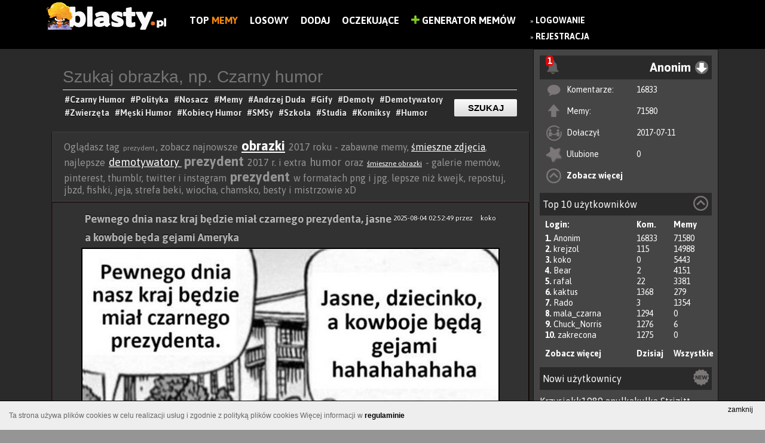

--- FILE ---
content_type: text/html; charset=UTF-8
request_url: https://www.blasty.pl/tag/prezydent
body_size: 12815
content:
<!DOCTYPE html>
<html lang="pl" xmlns:fb="http://ogp.me/ns/fb#">
	<head>
	<meta charset="utf-8" />

	<meta http-equiv="X-UA-Compatible" content="IE=edge,chrome=1" />

	<meta http-equiv="Pragma" content="no-cache" />
	<meta http-equiv="Expires" content="-1" />
<meta name="robots" content="index, follow">
	<title> 20+ memów - prezydent  najlepsze śmieszne memy i demotywatory facebook - prezydent</title>
	
	<meta name="viewport" content="width=1024,initial-scale=1,user-scalable=yes" />
	<meta name="keywords" content="zdjęcia, śmieszne obrazki, memy, polityka, zabawne obrazki, demotywatory" />
	<meta name="description" content="prezydent zabawne obrazki - prezydent cięta riposta, memy i śmieszne obrazki - najlepsze demotywatory prezydent" />
	<meta name="robots" content="all" />
	<meta name="script:author" content="IPS" />
	<link rel="icon" href="https://www.blasty.pl/favicon.ico" />
	
	<base href="https://www.blasty.pl/" />

	<link rel="alternate" type="application/rss+xml" href="https://www.blasty.pl/rss.xml" />
	<link rel="preconnect" href="https://fonts.googleapis.com">
	<link rel="preconnect" href="https://fonts.gstatic.com" crossorigin>
	<link href="https://fonts.googleapis.com/css2?family=Asap:wght@200;400;700&display=swap" rel="stylesheet">
	<link href="https://www.blasty.pl/compress/style.css,swobject.css,paginator_1.css,dialogs/facebook/dialog.css,cookie-policy.css,autosuggest.css?ips=1740100758" rel="stylesheet" type="text/css" />
	<link rel="alternate" media="only screen and (max-width: 640px)" href="https://www.blasty.pl/m/tag/prezydent" >
	<link rel="alternate" media="handheld" href="https://www.blasty.pl/m/tag/prezydent" >

	<script type="text/javascript">
	
	
	FB_APPID = 170826176628425 ;
	
	FB_PAGE_ID = 1631927023745902 ;
	
	ABS_PATH = 'https://www.blasty.pl/' ;
	
	is_logged = false ;
	
	id_usera = false ;
	
	login = 'Anonim' ;
	
	comments_guest = false ;
	
	show_effect = 'fade' ;
	
	hide_effect = 'fade' ;
	
	autopost = false ;
	
	ips_version = 'demotywator' ;
	
	ips_items_on_page = 8 ;
	
	gallery_description_length = 10 ;
	
	ranking_description_length = 10 ;
	
	ips_like = false ;
	
	infinity_scroll_pages = 0 ;
	
	pagin_scroll_onclick = 1 ;
	
	mp4_autoplay = 1 ;
	
	facebook_autologin = 0 ;
	
	anonymous_login = 'Anonim' ;
	
	ips_jquery_tiptip = 0 ;
	
	ips_jquery_wait_counter = 0 ;
	
	wait_counter = 61438 ;
	
	img_page = false ;
	
	img_id = false ;
	
	ips_is_mobile = false ;
	
	
	</script>
	<script data-ad-client="ca-pub-9483028582716401" async src="https://pagead2.googlesyndication.com/pagead/js/adsbygoogle.js"></script>
	<script src="https://code.jquery.com/jquery-1.9.0.min.js"></script>
	<script src="https://code.jquery.com/jquery-migrate-1.2.1.min.js "></script>
	<script src="https://ajax.googleapis.com/ajax/libs/jqueryui/1.11.0/jquery-ui.min.js"></script>
	<script type="text/javascript" src="https://www.blasty.pl/compress/cache.Lang.PL.js,script.js,scroll/jquery.stickyscroll.js,paginator.js,cookie-policy.js?ips=1740100758"></script>
	
	<meta property="fb:app_id" content="170826176628425" />
	<meta property="og:site_name" content="Blasty.pl - memy, śmieszne obrazki, zdjęcia, demotywatory, facebook" />
	<meta property="og:type" content="article" />
	<meta property="og:url" content="https://www.blasty.pl/" />
	<meta property="og:description" content="Znaleziono na https://www.blasty.pl - Wybuchowa dawka humoru" />
	<meta property="og:title" content="" />
	<meta property="og:image" content="https://www.blasty.pl/images/logo-demotywator.png" />

	<!--STATS-->
		<!-- Google tag (gtag.js) -->
<script async src="https://www.googletagmanager.com/gtag/js?id=UA-73386911-1"></script>
<script>
  window.dataLayer = window.dataLayer || [];
  function gtag(){dataLayer.push(arguments);}
  gtag('js', new Date());

  gtag('config', 'UA-73386911-1');
</script>
	<!--STATS-->
	
	<!--[if IE]>
        <link rel="stylesheet" type="text/css" href="/css/ie.css" />
	<![endif]-->
</head>

	
	<body class="l-widget one_columns content-while-smilar ver-demotywator ips-not-logged-in">
	<style>
	
		.l-widget .ad {
			margin: 20px auto;
			text-align:left;
			position:relative;
		}
		.l-widget .ad  > *{
			position:absolute;
		}
		.l-widget .flex-block {
			max-width: 1124px;
			margin: 0 auto;
		}
		.l-widget .l-block, .l-widget .r-block{
			display:inline-block;
		}
		.l-widget .l-block{
			width: calc( 100% - 324px );
		}
		.l-widget .r-block {
			width: 310px;
			float: right;
			/* max-width: 30%; */
			vertical-align: top;
		}


		/** Panel po prawej */
		.n-panel{
			background: #454545;
			border: 1px solid #1B1010;
			height: 100%;
		}
		.n-panel-child{
			margin: 10px;
		}
		.n-header{
			background: #2a2a2a;
			padding: 5px;
			position: relative;
		}
		.n-menu {
			display: inline-block;
			width: 100%;
			text-align: right;
		}
		
		span.moreTags.hidden {
			display: none;
		}.demot.item .file-container img {
			width: 700px !important;
			height: inherit !important;
		}
		.moreTagsLink img{
			vertical-align: middle;
			height: 24px;
			border-radius: 50%;
		}
		.info-section {
			width: 700px;
		}.tag_list{
			text-align: left;
			border-bottom: 1px solid;
			padding-bottom: 5px;
		}
		.pod_materialem {
			text-align: center;
			margin: auto;
		}
		.button-previous{
			left: 0 !Important;
		}
		.button-next {
			right: 0 !Important;
		}
	</style>
	<noscript>
		<div class="noscriptmsg">
			Twoja przeglądarka nie obsługuje JavaScriptu.Aby zobaczyć stronę w pełnej funkcjonalności, zainstaluj inną przeglądarkę: Mozilla, Opera...
		</div>
	</noscript>
	
		<div id="fb-root"></div>
			
		<div id="all_page">	
			<!-- #all_page -->
			
			
						
 

<div id="top">
	<div id="banner">
		
		<a href="https://www.blasty.pl/" class="img_logo">
			<img alt="BLASTY.PL" src="https://www.blasty.pl/images/logo-demotywator.png?v=4" />
		</a>
		<div class="nawigacja-top">
			<div class="cnt">
				<ul class="prawe">
				    <li style="display:none" class="main-link"><a href="https://www.blasty.pl">Blasty.pl</a><div class="fanpage-cnt" style="float: none;"><div class="tools"><div class="fb-like" data-send="false" data-href="https://www.facebook.com/blastyPL" data-layout="button_count" data-width="150" data-show-faces="false" data-font="verdana" data-colorscheme="light" data-share="false"></div></div></div></li>
						<li class=""><a href="/shared/" title="Zobacz listę najczęściej dodawanych na FB">Top<b style="color:#f88a0b;"> Memy</b></a></li>
	<li class=""><a href="/random.html" title="Losowy materiał">Losowy</a></li>
	<li class=""><a href="/up/" title="Dodaj nowy materiał do serwisu">Dodaj</a></li>
	<li class=""><a href="/poczekalnia/" title="Poczekalnia, tutaj możesz głosować na ciekawe pozycje">Oczekujące</a></li>

					 <li><a href="mem/"><img src="/images/plus-icon.png" alt="Generator Memów" height="14" /> Generator Memów</a></li>
				</ul>
			</div>
		</div>
		
	
			
		<div class="main_menu_float">	
			
				<div id="login_buttons">
					
					<ul>
						<li>
							&raquo; <a title="Zaloguj się w serwisie" href="https://www.blasty.pl/login" class="wyrozniony">Logowanie</a>
							<br/>&raquo; <a href="https://www.blasty.pl/register.html"  title="Zarejestruj się aby w pełni korzystać z serwisu" class="wyrozniony">Rejestracja</a>
						</li>
						<!--<li>
							<div class="fb-login-button" onlogin="facebookLogin();" scope="email,user_birthday,">Zaloguj z Facebook</div>
						</li>
						<li>
							
						</li>-->
						
					</ul>
					
					
				</div>
			
		</div>
		
		<div class="fanpage-cnt">
			<div class="tools"><div class="fb-like" data-send="false" data-href="https://www.facebook.com/blastyPL" data-layout="button_count" data-width="150" data-show-faces="false" data-font="verdana" data-colorscheme="light" data-share="false"></div></div>
		</div>
	<!-- 	<div class="generator-mem">
			
		</div> -->

		
	</div>	
</div>	
<script type="text/javascript" src="/js/comments.js?t=1769888249"></script>
<!--<script src='https://www.google.com/recaptcha/api.js'></script>-->

					
			
			<div class="flex-block">
				<div class="r-block">
					<!-- #right_block -->
					<div class="n-panel">
	<div class="n-panel-child">
		<div class="n-header ">
		
			<div id="notify-alerts" class="hidden notify-alert">
				<strong class="notify-alert-count">0</strong>
				<img src="/images/notify.png">
				<div class="notify-content">
											<h3>Jeśli chcesz otrzymywać powiadomienia, <a href="https://www.blasty.pl/login"  title="Zaloguj się w serwisie" style="color: #00ff24;">Zaloguj</a> lub <a href="https://www.blasty.pl/register.html"  title="Zarejestruj się aby w pełni korzystać z serwisu" style="color: #00ff24;">Zarejestruj</a></h3>
						<div class="fb-login-button" onlogin="facebookLogin();" scope="email,user_birthday,">Zaloguj z Facebook</div>									</div>
			</div>
			
	
			<div class="n-menu anim-fade">
				<div id="main_menu_user" class="user-info"><!-- <img width="28px" height="28px" src="https://www.blasty.pl/upload/img_avatar/anonymus.png" /> --><span>Anonim</span></div><i class="n-icon menu-u"></i>

				<ul class="n-user-menu faded">
					<li><a class="user-profile" href="https://www.blasty.pl/profil/Anonim" id="login">Twój profil</a></li>
										<li><a class="user-default" href="https://www.blasty.pl/user/Anonim/">Moje materiały</a></li>
									</ul>
			</div>
			
		</div>
		<div class="n-content">
			<ul class="u-list-items">
				<li class="u-comments"><i></i><span>Komentarze:</span><span><a href="https://www.blasty.pl/user/Anonim/comments">16833</a></span></li>
				<li class="u-files"><i></i><span>Memy:</span><span><a href="https://www.blasty.pl/user/Anonim/all">71580</span></a></li>
				<li class="u-register"><i></i><span>Dołaczył</span><span>2017-07-11</span></li>
				<li class="u-fav"><i></i><span>Ulubione</span><span><a href="https://www.blasty.pl/user/Anonim/fav">0</a></span></li>
				<li class="u-more"><i></i><span><a href="https://www.blasty.pl/profil/Anonim">Zobacz więcej</a></span></li>
			</ul>
		
		</div>
	</div>
	
	
	<div class="n-panel-child">
		<div class="n-header ">
			<div class="n-name">Top 10 użytkowników <i class="n-icon top-u"></i></div>
		</div>
		<div class="n-content">
			<ul class="u-list-items">
				<li class="u-user first"><span>Login:</span><span class="u-count">Kom.</span><span class="u-count">Memy</span></li>
								<li class="u-user it results"><span><b>1. </b> <a href="https://www.blasty.pl/profil/Anonim">Anonim</a></span><span class="u-count">16833</span><span class="u-count">71580</span></li>
								<li class="u-user it results"><span><b>2. </b> <a href="https://www.blasty.pl/profil/krejzol">krejzol</a></span><span class="u-count">115</span><span class="u-count">14988</span></li>
								<li class="u-user it results"><span><b>3. </b> <a href="https://www.blasty.pl/profil/koko">koko</a></span><span class="u-count">0</span><span class="u-count">5443</span></li>
								<li class="u-user it results"><span><b>4. </b> <a href="https://www.blasty.pl/profil/Bear">Bear</a></span><span class="u-count">2</span><span class="u-count">4151</span></li>
								<li class="u-user it results"><span><b>5. </b> <a href="https://www.blasty.pl/profil/rafal">rafal</a></span><span class="u-count">22</span><span class="u-count">3381</span></li>
								<li class="u-user it results"><span><b>6. </b> <a href="https://www.blasty.pl/profil/kaktus">kaktus</a></span><span class="u-count">1368</span><span class="u-count">279</span></li>
								<li class="u-user it results"><span><b>7. </b> <a href="https://www.blasty.pl/profil/Rado">Rado</a></span><span class="u-count">3</span><span class="u-count">1354</span></li>
								<li class="u-user it results"><span><b>8. </b> <a href="https://www.blasty.pl/profil/mala_czarna">mala_czarna</a></span><span class="u-count">1294</span><span class="u-count">0</span></li>
								<li class="u-user it results"><span><b>9. </b> <a href="https://www.blasty.pl/profil/Chuck_Norris">Chuck_Norris</a></span><span class="u-count">1276</span><span class="u-count">6</span></li>
								<li class="u-user it results"><span><b>10. </b> <a href="https://www.blasty.pl/profil/zakrecona">zakrecona</a></span><span class="u-count">1275</span><span class="u-count">0</span></li>
								<li class="u-user it links"><span><a href="https://www.blasty.pl/ranking">Zobacz więcej</a></span><span class="u-count"><a  class="top-load" href="#">Dzisiaj</a></span><span class="u-count"><a href="#" class="top-load all">Wszystkie</a></span></li>
			</ul>
		</div>
	</div>
	
	<div class="n-panel-child u-new">
		<div class="n-header ">
			<div class="n-name">Nowi użytkownicy <i class="n-icon new-u"></i></div> 
		</div>
		<div class="n-content" style="padding-top:10px">
						<a href="https://www.blasty.pl/profil/Krzysiekk1989">Krzysiekk1989</a> 
						<a href="https://www.blasty.pl/profil/anulkakulka">anulkakulka</a> 
						<a href="https://www.blasty.pl/profil/Strizitt">Strizitt</a> 
						<a href="https://www.blasty.pl/profil/Soltys">Soltys</a> 
						<a href="https://www.blasty.pl/profil/DuckSeeder">DuckSeeder</a> 
						<a href="https://www.blasty.pl/profil/sidorjar68">sidorjar68</a> 
						<a href="https://www.blasty.pl/profil/Czera123456">Czera123456</a> 
						<a href="https://www.blasty.pl/profil/Fdzv">Fdzv</a> 
						<a href="https://www.blasty.pl/profil/MmzHrrdb">MmzHrrdb</a> 
						<a href="https://www.blasty.pl/profil/kuba6666">kuba6666</a> 
					</div>
	</div>

</div>
<div id="ad-block" class="ad">
	</div>

					<!-- #right_block -->
				</div>
				
				<div class="l-block">
					
					<div class="menu-widget">
			<form class="cnt" action="/search/" method="post">
				<input type="text" value="" name="phrase" placeholder="Szukaj obrazka, np. Czarny humor" class="top" id="phrase"/>
				<input type="submit" class="button-link" value="Szukaj" />
				<div class="tags">
					<div class="widget-wait-tags">
							<a href="https://www.blasty.pl/tag/czarny-humor"><h1>#Czarny Humor </h1></a>					
							<a href="https://www.blasty.pl/tag/polityka"><h1>#Polityka </h1></a>		
							<a href="https://www.blasty.pl/tag/nosacz-sundajski"><h1>#Nosacz </h1></a>						
							<a href="https://www.blasty.pl/tag/memy"><h1>#Memy </h1></a>						
							<a href="https://www.blasty.pl/tag/andrzej-duda"><h1>#Andrzej Duda </h1></a>						
							<a href="https://www.blasty.pl/tag/gify"><h1>#Gify </h1></a>						
							<a href="https://www.blasty.pl/tag/demoty"><h1>#Demoty </h1></a>						
							<a href="https://www.blasty.pl/tag/demotywatory"><h1>#Demotywatory </h1></a>						
							<a href="https://www.blasty.pl/tag/smieszne-zwierzeta"><h1>#Zwierzęta </h1></a>						
							<a href="https://www.blasty.pl/tag/mezczyzni"><h1>#Męski Humor </h1></a>						
							<a href="https://www.blasty.pl/tag/kobiety"><h1>#Kobiecy Humor </h1></a>						
							<a href="https://www.blasty.pl/tag/smsy"><h1>#SMSy </h1></a>							
							<a href="https://www.blasty.pl/tag/szkola"><h1>#Szkoła </h1></a>							
							<a href="https://www.blasty.pl/tag/studia"><h1>#Studia </h1></a>							
							<a href="https://www.blasty.pl/tag/humor-obrazkowy"><h1>#Komiksy </h1></a>		
							<a href="https://www.blasty.pl/tag/humor"><h1>#Humor </h1></a>								
					</div>
				</div>
			</form>
		</div>
		
					<!-- #hook before_content-->
					
					<!-- /hook -->
					
					<div id="content">
						<div class="top-description">Oglądasz tag <span class="normal">prezydent</span>, zobacz najnowsze <span class="big"><a href="http://www.blasty.pl/tag/obrazki" title="obrazki" alt="obrazki">obrazki</a></span> 2017 roku - zabawne memy, <a href="http://www.blasty.pl/tag/smieszne-zdjecia" title="śmieszne zdjęcia" alt="śmieszne zdjęcia">śmieszne zdjęcia</a>, najlepsze <span class="medium"><a href="http://www.blasty.pl/tag/demotywatory" title=" demotywatory " alt=" demotywatory "> demotywatory </a></span> <span class="big">prezydent</span> 2017 r. i extra <span class="medium">humor</span> oraz <span class="normal"><a href="http://www.blasty.pl/tag/smieszne-obrazki" title="śmieszne obrazki" alt="śmieszne obrazki">śmieszne obrazki</a></span> - galerie memów, pinterest, thumblr, twitter i instagram <span class="big">prezydent</span> w formatach png i jpg. lepsze niż kwejk, repostuj, jbzd, fishki, jeja, strefa beki, wiocha, chamsko, besty i mistrzowie xD</div>
						<!-- #content -->
						<!-- sub-content --><div class="sub-content"><div class="demot item" data-id="112287">
	
	
	<div class="title" style="width: 90%;">
		
		<span class="autor-data" style="float: right;margin-top: 10px;font-size: 12px;color: white;font-weight: normal;"><span>2025-08-04 02:52:49</span> przez <a href="profil/koko"  style="margin-left: 10px;font-size: 12px;color: white;font-weight: normal;">koko</a></span>
		<h2>
			<a href="https://www.blasty.pl/112287/pewnego-dnia-nasz-kraj-bedzie-mial-czarnego-prezydenta-jasne-a-kowboje-beda-gejami-ameryka" title="Pewnego dnia nasz kraj będzie miał czarnego prezydenta, jasne a kowboje będa gejami Ameryka">Pewnego dnia nasz kraj będzie miał czarnego prezydenta, jasne a kowboje będa gejami Ameryka</a>
		</h2>
	</div>
	
	
	
	
	
	
	
	
	<div class="file-warapper">
		<div class="file-container image-hidden-watermark" data-target="https://www.blasty.pl/112287/pewnego-dnia-nasz-kraj-bedzie-mial-czarnego-prezydenta-jasne-a-kowboje-beda-gejami-ameryka">
		<a href="https://www.blasty.pl/112287/pewnego-dnia-nasz-kraj-bedzie-mial-czarnego-prezydenta-jasne-a-kowboje-beda-gejami-ameryka" title="Pewnego dnia nasz kraj będzie miał czarnego prezydenta, jasne a kowboje będa gejami Ameryka"><img width="700" height="754" src="https://www.blasty.pl/upload/images/large/2023/02/pewnego-dnia-nasz-kraj-bedzie-mial_2023-02-07_23-27-15.jpg" alt="Pewnego dnia nasz kraj będzie miał czarnego prezydenta, jasne a kowboje będa gejami Ameryka" title="Pewnego dnia nasz kraj będzie miał czarnego prezydenta, jasne a kowboje będa gejami Ameryka" /></a>
		</div>
		<div class="file-toolbar">
				

			
			
				<div class="info-section czysc">
					<div class="tag_list">
						<a href="https://www.blasty.pl/tag/dziecko">#dziecko </a> <a href="https://www.blasty.pl/tag/prezydent">#prezydent </a> <a href="https://www.blasty.pl/tag/czarny">#czarny </a> <a href="https://www.blasty.pl/tag/murzyn">#murzyn </a> <a href="https://www.blasty.pl/tag/rysunek">#rysunek </a> <a href="https://www.blasty.pl/tag/ameryka">#ameryka </a> <a href="https://www.blasty.pl/tag/kowboj">#kowboj </a> <a href="https://www.blasty.pl/tag/kowboje">#kowboje </a>
					</div>
				</div>
						
				
			<div class="pod_materialem">
				<div class="tools"><a class="ips_image_share" name="ips_image_share" data-href="https://www.blasty.pl/112287/pewnego-dnia-nasz-kraj-bedzie-mial-czarnego-prezydenta-jasne-a-kowboje-beda-gejami-ameryka"><img src="/images/ikony/facebookpng.png"></a></div>
				
				
				
				
				
				<div class="info-section czysc">	
					<div class="vote">
						<span class="id_112287">
							<span data-id="112287" data-action="vote_file_plus" class="ips-vote-file green" title="Oceń materiał na Plus jeśli uważasz, że jest Ok">
								<img alt="Plus" class="img_vote" src="images/ikony/like.png" />
							</span>
							<span data-id="112287" data-action="vote_file_minus" class="ips-vote-file red" title="Oceń materiał na Minus">
								<img alt="Minus" class="img_vote" src="images/ikony/dislike.png">
							</span>
						</span>
						<span class="vote-container">			 
							<span class="file_opinion_112287" >18</span>
							<span style="display:none" class="file_votes_112287" style="color: #777777;">( 18 )</span>	
						</span>	
					</div>
				</div>
				
		
				<a href="https://www.blasty.pl/112287/pewnego-dnia-nasz-kraj-bedzie-mial-czarnego-prezydenta-jasne-a-kowboje-beda-gejami-ameryka#comments-112287" class="comment-btn"><img alt="Minus" class="img_vote" src="images/ikony/komentarze.png"><span>0</span></a>
				
				<span title="Dodaj do ulubionych" class="ips-add-favourites add-favourites" data-id="112287"></span>
				<a href="#" class="file-report" onclick="systemReport(112287, 'file'); return false;"></a>
				
				<div class="fav-response fav-response-112287"></div>
				
				
				
				
			</div>
		</div>
	</div>
	
	<div class="czysc"></div>
</div><div class="comments_wrapper" id="comments-112287">
	<!-- <h2>
		Komentarze:
		<span class="comments_actions">
			<a href="#" id="show_comments" onclick="loadComments( 112287 ); return false;">Rozwiń komentarze</a>
			<a href="#" id="always_show" onclick="saveComments(); return false;">Zawsze pokazuj komentarze</a>
		</span>
	</h2>
	<div class="komentarze_nav">
		<ul>
		

			
				<li rel="normal"> Dodaj komentarz: </li>
			
			
			
		</ul>
	</div>	 -->
	
	<div class="komentarze_container">
		<div class="comments-form-box">	
			

			
			
			
			<div class="com_loader" style="display:none">
				<span>.</span><img src="/images/html5_loader.gif" />
			</div>
		</div>
		
	</div>	
	
	<div class="comments"></div>
	
	
	<div class="formularz_comments">
	<p style="font-size:16px;margin-left:5px;">Komentuj demotywator</p>
			<a onclick="authenticate(1);return false;" href="#">Zaloguj się</a>, by móc dodawać komentarze.
	</div>
	
	
	
	<div id="load-comments-112287" class="load-coments" onclick="javascript:loadRestComments(112287);">Załaduj wszystkie komentarze</div>
	
</div><div class="demot item" data-id="115020">
	
	
	<div class="title" style="width: 90%;">
		
		<span class="autor-data" style="float: right;margin-top: 10px;font-size: 12px;color: white;font-weight: normal;"><span>2025-06-17 00:42:35</span> przez <a href="profil/koko"  style="margin-left: 10px;font-size: 12px;color: white;font-weight: normal;">koko</a></span>
		<h2>
			<a href="https://www.blasty.pl/115020/george-bush-panie-prezydencie-trafili-drugie-call-center" title="George Bush: Panie prezydencie trafili drugie call center">George Bush: Panie prezydencie trafili drugie call center</a>
		</h2>
	</div>
	
	
	
	
	
	
	
	
	<div class="file-warapper">
		<div class="file-container image-hidden-watermark" data-target="https://www.blasty.pl/115020/george-bush-panie-prezydencie-trafili-drugie-call-center">
		<a href="https://www.blasty.pl/115020/george-bush-panie-prezydencie-trafili-drugie-call-center" title="George Bush: Panie prezydencie trafili drugie call center"><img width="700" height="697" src="https://www.blasty.pl/upload/images/large/2025/06/george-bush-panie-prezydencie-trafili_2025-06-17_00-36-04.jpg" alt="George Bush: Panie prezydencie trafili drugie call center" title="George Bush: Panie prezydencie trafili drugie call center" /></a>
		</div>
		<div class="file-toolbar">
				

			
			
				<div class="info-section czysc">
					<div class="tag_list">
						<a href="https://www.blasty.pl/tag/bush">#bush </a> <a href="https://www.blasty.pl/tag/prezydent">#prezydent </a> <a href="https://www.blasty.pl/tag/world-trade-center">#world trade center </a> <a href="https://www.blasty.pl/tag/call-center">#call center </a> <a href="https://www.blasty.pl/tag/wtc">#wtc </a> <a href="https://www.blasty.pl/tag/george-bush">#george bush </a>
					</div>
				</div>
						
				
			<div class="pod_materialem">
				<div class="tools"><a class="ips_image_share" name="ips_image_share" data-href="https://www.blasty.pl/115020/george-bush-panie-prezydencie-trafili-drugie-call-center"><img src="/images/ikony/facebookpng.png"></a></div>
				
				
				
				
				
				<div class="info-section czysc">	
					<div class="vote">
						<span class="id_115020">
							<span data-id="115020" data-action="vote_file_plus" class="ips-vote-file green" title="Oceń materiał na Plus jeśli uważasz, że jest Ok">
								<img alt="Plus" class="img_vote" src="images/ikony/like.png" />
							</span>
							<span data-id="115020" data-action="vote_file_minus" class="ips-vote-file red" title="Oceń materiał na Minus">
								<img alt="Minus" class="img_vote" src="images/ikony/dislike.png">
							</span>
						</span>
						<span class="vote-container">			 
							<span class="file_opinion_115020" >-3</span>
							<span style="display:none" class="file_votes_115020" style="color: #777777;">( 6 )</span>	
						</span>	
					</div>
				</div>
				
		
				<a href="https://www.blasty.pl/115020/george-bush-panie-prezydencie-trafili-drugie-call-center#comments-115020" class="comment-btn"><img alt="Minus" class="img_vote" src="images/ikony/komentarze.png"><span>0</span></a>
				
				<span title="Dodaj do ulubionych" class="ips-add-favourites add-favourites" data-id="115020"></span>
				<a href="#" class="file-report" onclick="systemReport(115020, 'file'); return false;"></a>
				
				<div class="fav-response fav-response-115020"></div>
				
				
				
				
			</div>
		</div>
	</div>
	
	<div class="czysc"></div>
</div><div class="comments_wrapper" id="comments-115020">
	<!-- <h2>
		Komentarze:
		<span class="comments_actions">
			<a href="#" id="show_comments" onclick="loadComments( 115020 ); return false;">Rozwiń komentarze</a>
			<a href="#" id="always_show" onclick="saveComments(); return false;">Zawsze pokazuj komentarze</a>
		</span>
	</h2>
	<div class="komentarze_nav">
		<ul>
		

			
				<li rel="normal"> Dodaj komentarz: </li>
			
			
			
		</ul>
	</div>	 -->
	
	<div class="komentarze_container">
		<div class="comments-form-box">	
			

			
			
			
			<div class="com_loader" style="display:none">
				<span>.</span><img src="/images/html5_loader.gif" />
			</div>
		</div>
		
	</div>	
	
	<div class="comments"></div>
	
	
	<div class="formularz_comments">
	<p style="font-size:16px;margin-left:5px;">Komentuj demotywator</p>
			<a onclick="authenticate(1);return false;" href="#">Zaloguj się</a>, by móc dodawać komentarze.
	</div>
	
	
	
	<div id="load-comments-115020" class="load-coments" onclick="javascript:loadRestComments(115020);">Załaduj wszystkie komentarze</div>
	
</div><div class="demot item" data-id="11098">
	
	
	<div class="title" style="width: 90%;">
		
		<span class="autor-data" style="float: right;margin-top: 10px;font-size: 12px;color: white;font-weight: normal;"><span>2023-05-18 01:39:36</span> przez <a href="profil/krejzol"  style="margin-left: 10px;font-size: 12px;color: white;font-weight: normal;">krejzol</a></span>
		<h2>
			<a href="https://www.blasty.pl/11098/kiedy-ustawiles-na-dzwonek-mazurek-dabrowskiego-i-wszyscy-stoicie-na-bacznosc-gdy-mama-dzwoni" title="Kiedy ustawiłeś na dzwonek mazurek dąbrowskiego - i wszyscy stoicie na baczność gdy mama dzwoni">Kiedy ustawiłeś na dzwonek mazurek dąbrowskiego - i wszyscy stoicie na baczność gdy mama dzwoni</a>
		</h2>
	</div>
	
	
	
	
	
	
	
	
	<div class="file-warapper">
		<div class="file-container " data-target="https://www.blasty.pl/11098/kiedy-ustawiles-na-dzwonek-mazurek-dabrowskiego-i-wszyscy-stoicie-na-bacznosc-gdy-mama-dzwoni">
		<a href="https://www.blasty.pl/11098/kiedy-ustawiles-na-dzwonek-mazurek-dabrowskiego-i-wszyscy-stoicie-na-bacznosc-gdy-mama-dzwoni" title="Kiedy ustawiłeś na dzwonek mazurek dąbrowskiego - i wszyscy stoicie na baczność gdy mama dzwoni"><img width="600" height="402" src="https://www.blasty.pl/upload/images/large/2016/10/kiedy-ustawiles-na-dzwonek-mazurek_2016-10-15_13-39-27.jpg" alt="Kiedy ustawiłeś na dzwonek mazurek dąbrowskiego - i wszyscy stoicie na baczność gdy mama dzwoni" title="Kiedy ustawiłeś na dzwonek mazurek dąbrowskiego - i wszyscy stoicie na baczność gdy mama dzwoni" /></a>
		</div>
		<div class="file-toolbar">
				

			
			
				<div class="info-section czysc">
					<div class="tag_list">
						<a href="https://www.blasty.pl/tag/memy">#memy </a> <a href="https://www.blasty.pl/tag/demoty">#demoty </a> <a href="https://www.blasty.pl/tag/humor">#humor </a> <a href="https://www.blasty.pl/tag/andrzej-duda">#andrzej duda </a> <a href="https://www.blasty.pl/tag/prezydent">#prezydent </a> <a href="https://www.blasty.pl/tag/mama">#mama </a> <a href="https://www.blasty.pl/tag/smieszne-memy">#śmieszne memy </a> <a href="https://www.blasty.pl/tag/cenzoduda">#cenzoduda </a> <a href="https://www.blasty.pl/tag/mazurek-dabrowskiego">#mazurek dąbrowskiego </a> <a href="https://www.blasty.pl/tag/zebranie-gabinetowe">#zebranie gabinetowe </a>
					</div>
				</div>
						
				
			<div class="pod_materialem">
				<div class="tools"><a class="ips_image_share" name="ips_image_share" data-href="https://www.blasty.pl/11098/kiedy-ustawiles-na-dzwonek-mazurek-dabrowskiego-i-wszyscy-stoicie-na-bacznosc-gdy-mama-dzwoni"><img src="/images/ikony/facebookpng.png"></a></div>
				
				
				
				
				
				<div class="info-section czysc">	
					<div class="vote">
						<span class="id_11098">
							<span data-id="11098" data-action="vote_file_plus" class="ips-vote-file green" title="Oceń materiał na Plus jeśli uważasz, że jest Ok">
								<img alt="Plus" class="img_vote" src="images/ikony/like.png" />
							</span>
							<span data-id="11098" data-action="vote_file_minus" class="ips-vote-file red" title="Oceń materiał na Minus">
								<img alt="Minus" class="img_vote" src="images/ikony/dislike.png">
							</span>
						</span>
						<span class="vote-container">			 
							<span class="file_opinion_11098" >62</span>
							<span style="display:none" class="file_votes_11098" style="color: #777777;">( 14 )</span>	
						</span>	
					</div>
				</div>
				
		
				<a href="https://www.blasty.pl/11098/kiedy-ustawiles-na-dzwonek-mazurek-dabrowskiego-i-wszyscy-stoicie-na-bacznosc-gdy-mama-dzwoni#comments-11098" class="comment-btn"><img alt="Minus" class="img_vote" src="images/ikony/komentarze.png"><span>0</span></a>
				
				<span title="Dodaj do ulubionych" class="ips-add-favourites add-favourites" data-id="11098"></span>
				<a href="#" class="file-report" onclick="systemReport(11098, 'file'); return false;"></a>
				
				<div class="fav-response fav-response-11098"></div>
				
				
				
				
			</div>
		</div>
	</div>
	
	<div class="czysc"></div>
</div><div class="comments_wrapper" id="comments-11098">
	<!-- <h2>
		Komentarze:
		<span class="comments_actions">
			<a href="#" id="show_comments" onclick="loadComments( 11098 ); return false;">Rozwiń komentarze</a>
			<a href="#" id="always_show" onclick="saveComments(); return false;">Zawsze pokazuj komentarze</a>
		</span>
	</h2>
	<div class="komentarze_nav">
		<ul>
		

			
				<li rel="normal"> Dodaj komentarz: </li>
			
			
			
		</ul>
	</div>	 -->
	
	<div class="komentarze_container">
		<div class="comments-form-box">	
			

			
			
			
			<div class="com_loader" style="display:none">
				<span>.</span><img src="/images/html5_loader.gif" />
			</div>
		</div>
		
	</div>	
	
	<div class="comments"></div>
	
	
	<div class="formularz_comments">
	<p style="font-size:16px;margin-left:5px;">Komentuj demotywator</p>
			<a onclick="authenticate(1);return false;" href="#">Zaloguj się</a>, by móc dodawać komentarze.
	</div>
	
	
	
	<div id="load-comments-11098" class="load-coments" onclick="javascript:loadRestComments(11098);">Załaduj wszystkie komentarze</div>
	
</div><div class="demot item" data-id="99224">
	
	
	<div class="title" style="width: 90%;">
		
		<span class="autor-data" style="float: right;margin-top: 10px;font-size: 12px;color: white;font-weight: normal;"><span>2022-07-09 23:52:15</span> przez <a href="profil/Anonim"  style="margin-left: 10px;font-size: 12px;color: white;font-weight: normal;">Anonim</a></span>
		<h2>
			<a href="https://www.blasty.pl/99224/agata-duda-kiedy-boisz-sie-ze-maz-bedzie-zdradzal-cie-z-asystentka-wiec-wpychasz-swoja-corke-na-stan" title="Agata Duda kiedy boisz się, że mąż będzie zdradzał cię z asystentką więc wpychasz swoją córkę na stanowisko doradcy, a on w dalszym ciągu cię zdradza">Agata Duda kiedy boisz się, że mąż będzie zdradzał cię z asystentką więc wpychasz swoją córkę na stanowisko doradcy, a on w dalszym ciągu cię zdradza</a>
		</h2>
	</div>
	
	
	
	
	
	
	
	
	<div class="file-warapper">
		<div class="file-container image-hidden-watermark" data-target="https://www.blasty.pl/99224/agata-duda-kiedy-boisz-sie-ze-maz-bedzie-zdradzal-cie-z-asystentka-wiec-wpychasz-swoja-corke-na-stan">
		<a href="https://www.blasty.pl/99224/agata-duda-kiedy-boisz-sie-ze-maz-bedzie-zdradzal-cie-z-asystentka-wiec-wpychasz-swoja-corke-na-stan" title="Agata Duda kiedy boisz się, że mąż będzie zdradzał cię z asystentką więc wpychasz swoją córkę na stanowisko doradcy, a on w dalszym ciągu cię zdradza"><img width="700" height="1069" src="https://www.blasty.pl/upload/images/large/2021/05/agata-duda-kiedy-boisz-sie-ze-maz_2021-05-28_02-46-25.jpg" alt="Agata Duda kiedy boisz się, że mąż będzie zdradzał cię z asystentką więc wpychasz swoją córkę na stanowisko doradcy, a on w dalszym ciągu cię zdradza" title="Agata Duda kiedy boisz się, że mąż będzie zdradzał cię z asystentką więc wpychasz swoją córkę na stanowisko doradcy, a on w dalszym ciągu cię zdradza" /></a>
		</div>
		<div class="file-toolbar">
				

			
			
				<div class="info-section czysc">
					<div class="tag_list">
						<a href="https://www.blasty.pl/tag/duda">#duda </a> <a href="https://www.blasty.pl/tag/andrzej-duda">#andrzej duda </a> <a href="https://www.blasty.pl/tag/prezydent">#prezydent </a> <a href="https://www.blasty.pl/tag/maz">#mąż </a> <a href="https://www.blasty.pl/tag/czarny-humor">#czarny humor </a> <a href="https://www.blasty.pl/tag/zdrada">#zdrada </a> <a href="https://www.blasty.pl/tag/kinga-duda">#kinga duda </a> <a href="https://www.blasty.pl/tag/cenzoduda">#cenzoduda </a> <a href="https://www.blasty.pl/tag/agata-duda">#agata duda </a> <a href="https://www.blasty.pl/tag/zdradza">#zdradza </a>
					</div>
				</div>
						
				
			<div class="pod_materialem">
				<div class="tools"><a class="ips_image_share" name="ips_image_share" data-href="https://www.blasty.pl/99224/agata-duda-kiedy-boisz-sie-ze-maz-bedzie-zdradzal-cie-z-asystentka-wiec-wpychasz-swoja-corke-na-stan"><img src="/images/ikony/facebookpng.png"></a></div>
				
				
				
				
				
				<div class="info-section czysc">	
					<div class="vote">
						<span class="id_99224">
							<span data-id="99224" data-action="vote_file_plus" class="ips-vote-file green" title="Oceń materiał na Plus jeśli uważasz, że jest Ok">
								<img alt="Plus" class="img_vote" src="images/ikony/like.png" />
							</span>
							<span data-id="99224" data-action="vote_file_minus" class="ips-vote-file red" title="Oceń materiał na Minus">
								<img alt="Minus" class="img_vote" src="images/ikony/dislike.png">
							</span>
						</span>
						<span class="vote-container">			 
							<span class="file_opinion_99224" >2</span>
							<span style="display:none" class="file_votes_99224" style="color: #777777;">( 2 )</span>	
						</span>	
					</div>
				</div>
				
		
				<a href="https://www.blasty.pl/99224/agata-duda-kiedy-boisz-sie-ze-maz-bedzie-zdradzal-cie-z-asystentka-wiec-wpychasz-swoja-corke-na-stan#comments-99224" class="comment-btn"><img alt="Minus" class="img_vote" src="images/ikony/komentarze.png"><span>1</span></a>
				
				<span title="Dodaj do ulubionych" class="ips-add-favourites add-favourites" data-id="99224"></span>
				<a href="#" class="file-report" onclick="systemReport(99224, 'file'); return false;"></a>
				
				<div class="fav-response fav-response-99224"></div>
				
				
				
				
			</div>
		</div>
	</div>
	
	<div class="czysc"></div>
</div><div class="comments_wrapper" id="comments-99224">
	<!-- <h2>
		Komentarze:
		<span class="comments_actions">
			<a href="#" id="show_comments" onclick="loadComments( 99224 ); return false;">Rozwiń komentarze</a>
			<a href="#" id="always_show" onclick="saveComments(); return false;">Zawsze pokazuj komentarze</a>
		</span>
	</h2>
	<div class="komentarze_nav">
		<ul>
		

			
				<li rel="normal"> Dodaj komentarz: </li>
			
			
			
		</ul>
	</div>	 -->
	
	<div class="komentarze_container">
		<div class="comments-form-box">	
			

			
			
			
			<div class="com_loader" style="display:none">
				<span>.</span><img src="/images/html5_loader.gif" />
			</div>
		</div>
		
	</div>	
	
	<div class="comments"></div>
	
	
	<div class="formularz_comments">
	<p style="font-size:16px;margin-left:5px;">Komentuj demotywator</p>
			<a onclick="authenticate(1);return false;" href="#">Zaloguj się</a>, by móc dodawać komentarze.
	</div>
	
	
	
	<div id="load-comments-99224" class="load-coments" onclick="javascript:loadRestComments(99224);">Załaduj wszystkie komentarze</div>
	
</div><div class="demot item" data-id="108785">
	
	
	<div class="title" style="width: 90%;">
		
		<span class="autor-data" style="float: right;margin-top: 10px;font-size: 12px;color: white;font-weight: normal;"><span>2022-03-25 15:46:12</span> przez <a href="profil/Anonim"  style="margin-left: 10px;font-size: 12px;color: white;font-weight: normal;">Anonim</a></span>
		<h2>
			<a href="https://www.blasty.pl/108785/dudu" title="Dudu">Dudu</a>
		</h2>
	</div>
	
	
	
	
	
	
	
	
	<div class="file-warapper">
		<div class="file-container image-hidden-watermark" data-target="https://www.blasty.pl/108785/dudu">
		<a href="https://www.blasty.pl/108785/dudu" title="Dudu"><img width="700" height="615" src="https://www.blasty.pl/upload/images/large/2022/03/dudu_2022-03-25_09-01-58.jpg" alt="Dudu" title="Dudu" /></a>
		</div>
		<div class="file-toolbar">
				

			
			
				<div class="info-section czysc">
					<div class="tag_list">
						<a href="https://www.blasty.pl/tag/polityka">#polityka </a> <a href="https://www.blasty.pl/tag/memy">#memy </a> <a href="https://www.blasty.pl/tag/mem">#mem </a> <a href="https://www.blasty.pl/tag/duda">#duda </a> <a href="https://www.blasty.pl/tag/prezydent">#prezydent </a> <a href="https://www.blasty.pl/tag/ilustracja">#ilustracja </a> <a href="https://www.blasty.pl/tag/zart">#żart </a> <a href="https://www.blasty.pl/tag/lukaszenka">#łukaszenka </a> <a href="https://www.blasty.pl/tag/zegar">#zegar </a> <a href="https://www.blasty.pl/tag/satyra">#satyra </a> <a href="https://www.blasty.pl/tag/rysunek-satyryczny">#rysunek satyryczny </a> <a href="https://www.blasty.pl/tag/dudu">#dudu </a> <a href="https://www.blasty.pl/tag/kukulka">#kukułka </a> <a href="https://www.blasty.pl/tag/kukuleczka">#kukułeczka </a>
					</div>
				</div>
						
				
			<div class="pod_materialem">
				<div class="tools"><a class="ips_image_share" name="ips_image_share" data-href="https://www.blasty.pl/108785/dudu"><img src="/images/ikony/facebookpng.png"></a></div>
				
				
				
				
				
				<div class="info-section czysc">	
					<div class="vote">
						<span class="id_108785">
							<span data-id="108785" data-action="vote_file_plus" class="ips-vote-file green" title="Oceń materiał na Plus jeśli uważasz, że jest Ok">
								<img alt="Plus" class="img_vote" src="images/ikony/like.png" />
							</span>
							<span data-id="108785" data-action="vote_file_minus" class="ips-vote-file red" title="Oceń materiał na Minus">
								<img alt="Minus" class="img_vote" src="images/ikony/dislike.png">
							</span>
						</span>
						<span class="vote-container">			 
							<span class="file_opinion_108785" style="opacity:0">0</span>
							<span style="display:none" class="file_votes_108785" style="color: #777777;">( 0 )</span>	
						</span>	
					</div>
				</div>
				
		
				<a href="https://www.blasty.pl/108785/dudu#comments-108785" class="comment-btn"><img alt="Minus" class="img_vote" src="images/ikony/komentarze.png"><span>0</span></a>
				
				<span title="Dodaj do ulubionych" class="ips-add-favourites add-favourites" data-id="108785"></span>
				<a href="#" class="file-report" onclick="systemReport(108785, 'file'); return false;"></a>
				
				<div class="fav-response fav-response-108785"></div>
				
				
				
				
			</div>
		</div>
	</div>
	
	<div class="czysc"></div>
</div><div class="comments_wrapper" id="comments-108785">
	<!-- <h2>
		Komentarze:
		<span class="comments_actions">
			<a href="#" id="show_comments" onclick="loadComments( 108785 ); return false;">Rozwiń komentarze</a>
			<a href="#" id="always_show" onclick="saveComments(); return false;">Zawsze pokazuj komentarze</a>
		</span>
	</h2>
	<div class="komentarze_nav">
		<ul>
		

			
				<li rel="normal"> Dodaj komentarz: </li>
			
			
			
		</ul>
	</div>	 -->
	
	<div class="komentarze_container">
		<div class="comments-form-box">	
			

			
			
			
			<div class="com_loader" style="display:none">
				<span>.</span><img src="/images/html5_loader.gif" />
			</div>
		</div>
		
	</div>	
	
	<div class="comments"></div>
	
	
	<div class="formularz_comments">
	<p style="font-size:16px;margin-left:5px;">Komentuj demotywator</p>
			<a onclick="authenticate(1);return false;" href="#">Zaloguj się</a>, by móc dodawać komentarze.
	</div>
	
	
	
	<div id="load-comments-108785" class="load-coments" onclick="javascript:loadRestComments(108785);">Załaduj wszystkie komentarze</div>
	
</div><div class="demot item" data-id="108661">
	
	
	<div class="title" style="width: 90%;">
		
		<span class="autor-data" style="float: right;margin-top: 10px;font-size: 12px;color: white;font-weight: normal;"><span>2022-03-20 03:25:47</span> przez <a href="profil/Anonim"  style="margin-left: 10px;font-size: 12px;color: white;font-weight: normal;">Anonim</a></span>
		<h2>
			<a href="https://www.blasty.pl/108661/joe-biden" title="Joe Biden">Joe Biden</a>
		</h2>
	</div>
	
	
	
	
	
	
	
	
	<div class="file-warapper">
		<div class="file-container image-hidden-watermark" data-target="https://www.blasty.pl/108661/joe-biden">
		<a href="https://www.blasty.pl/108661/joe-biden" title="Joe Biden"><img width="700" height="905" src="https://www.blasty.pl/upload/images/large/2022/03/joe-biden_2022-03-19_22-00-07.jpg" alt="Joe Biden" title="Joe Biden" /></a>
		</div>
		<div class="file-toolbar">
				

			
			
				<div class="info-section czysc">
					<div class="tag_list">
						<a href="https://www.blasty.pl/tag/rosja">#rosja </a> <a href="https://www.blasty.pl/tag/wojna">#wojna </a> <a href="https://www.blasty.pl/tag/humor">#humor </a> <a href="https://www.blasty.pl/tag/prezydent">#prezydent </a> <a href="https://www.blasty.pl/tag/usa">#usa </a> <a href="https://www.blasty.pl/tag/heheszki">#heheszki </a> <a href="https://www.blasty.pl/tag/ukraina">#ukraina </a> <a href="https://www.blasty.pl/tag/satyra">#satyra </a> <a href="https://www.blasty.pl/tag/rysunek-satyryczny">#rysunek satyryczny </a> <a href="https://www.blasty.pl/tag/konflikt">#konflikt </a> <a href="https://www.blasty.pl/tag/joe-biden">#joe biden </a>
					</div>
				</div>
						
				
			<div class="pod_materialem">
				<div class="tools"><a class="ips_image_share" name="ips_image_share" data-href="https://www.blasty.pl/108661/joe-biden"><img src="/images/ikony/facebookpng.png"></a></div>
				
				
				
				
				
				<div class="info-section czysc">	
					<div class="vote">
						<span class="id_108661">
							<span data-id="108661" data-action="vote_file_plus" class="ips-vote-file green" title="Oceń materiał na Plus jeśli uważasz, że jest Ok">
								<img alt="Plus" class="img_vote" src="images/ikony/like.png" />
							</span>
							<span data-id="108661" data-action="vote_file_minus" class="ips-vote-file red" title="Oceń materiał na Minus">
								<img alt="Minus" class="img_vote" src="images/ikony/dislike.png">
							</span>
						</span>
						<span class="vote-container">			 
							<span class="file_opinion_108661" style="opacity:0">0</span>
							<span style="display:none" class="file_votes_108661" style="color: #777777;">( 0 )</span>	
						</span>	
					</div>
				</div>
				
		
				<a href="https://www.blasty.pl/108661/joe-biden#comments-108661" class="comment-btn"><img alt="Minus" class="img_vote" src="images/ikony/komentarze.png"><span>0</span></a>
				
				<span title="Dodaj do ulubionych" class="ips-add-favourites add-favourites" data-id="108661"></span>
				<a href="#" class="file-report" onclick="systemReport(108661, 'file'); return false;"></a>
				
				<div class="fav-response fav-response-108661"></div>
				
				
				
				
			</div>
		</div>
	</div>
	
	<div class="czysc"></div>
</div><div class="comments_wrapper" id="comments-108661">
	<!-- <h2>
		Komentarze:
		<span class="comments_actions">
			<a href="#" id="show_comments" onclick="loadComments( 108661 ); return false;">Rozwiń komentarze</a>
			<a href="#" id="always_show" onclick="saveComments(); return false;">Zawsze pokazuj komentarze</a>
		</span>
	</h2>
	<div class="komentarze_nav">
		<ul>
		

			
				<li rel="normal"> Dodaj komentarz: </li>
			
			
			
		</ul>
	</div>	 -->
	
	<div class="komentarze_container">
		<div class="comments-form-box">	
			

			
			
			
			<div class="com_loader" style="display:none">
				<span>.</span><img src="/images/html5_loader.gif" />
			</div>
		</div>
		
	</div>	
	
	<div class="comments"></div>
	
	
	<div class="formularz_comments">
	<p style="font-size:16px;margin-left:5px;">Komentuj demotywator</p>
			<a onclick="authenticate(1);return false;" href="#">Zaloguj się</a>, by móc dodawać komentarze.
	</div>
	
	
	
	<div id="load-comments-108661" class="load-coments" onclick="javascript:loadRestComments(108661);">Załaduj wszystkie komentarze</div>
	
</div><div class="demot item" data-id="108465">
	
	
	<div class="title" style="width: 90%;">
		
		<span class="autor-data" style="float: right;margin-top: 10px;font-size: 12px;color: white;font-weight: normal;"><span>2022-03-13 17:45:50</span> przez <a href="profil/Anonim"  style="margin-left: 10px;font-size: 12px;color: white;font-weight: normal;">Anonim</a></span>
		<h2>
			<a href="https://www.blasty.pl/108465/friend-in-dick" title="Friend in dick">Friend in dick</a>
		</h2>
	</div>
	
	
	
	
	
	
	
	
	<div class="file-warapper">
		<div class="file-container image-hidden-watermark" data-target="https://www.blasty.pl/108465/friend-in-dick">
		<a href="https://www.blasty.pl/108465/friend-in-dick" title="Friend in dick"><img width="700" height="755" src="https://www.blasty.pl/upload/images/large/2022/03/friend-in-dick_2022-03-12_09-00-48.jpg" alt="Friend in dick" title="Friend in dick" /></a>
		</div>
		<div class="file-toolbar">
				

			
			
				<div class="info-section czysc">
					<div class="tag_list">
						<a href="https://www.blasty.pl/tag/polityka">#polityka </a> <a href="https://www.blasty.pl/tag/memy">#memy </a> <a href="https://www.blasty.pl/tag/prezes">#prezes </a> <a href="https://www.blasty.pl/tag/humor">#humor </a> <a href="https://www.blasty.pl/tag/mem">#mem </a> <a href="https://www.blasty.pl/tag/duda">#duda </a> <a href="https://www.blasty.pl/tag/prezydent">#prezydent </a> <a href="https://www.blasty.pl/tag/andrzej">#andrzej </a> <a href="https://www.blasty.pl/tag/polityk">#polityk </a> <a href="https://www.blasty.pl/tag/wpadka">#wpadka </a> <a href="https://www.blasty.pl/tag/heheszki">#heheszki </a> <a href="https://www.blasty.pl/tag/indyk">#indyk </a> <a href="https://www.blasty.pl/tag/wystapienie">#wystąpienie </a> <a href="https://www.blasty.pl/tag/penis">#penis </a> <a href="https://www.blasty.pl/tag/satyra">#satyra </a> <a href="https://www.blasty.pl/tag/rysunek-satyryczny">#rysunek satyryczny </a> <a href="https://www.blasty.pl/tag/indick">#indick </a> <a href="https://www.blasty.pl/tag/in-dick">#in dick </a>
					</div>
				</div>
						
				
			<div class="pod_materialem">
				<div class="tools"><a class="ips_image_share" name="ips_image_share" data-href="https://www.blasty.pl/108465/friend-in-dick"><img src="/images/ikony/facebookpng.png"></a></div>
				
				
				
				
				
				<div class="info-section czysc">	
					<div class="vote">
						<span class="id_108465">
							<span data-id="108465" data-action="vote_file_plus" class="ips-vote-file green" title="Oceń materiał na Plus jeśli uważasz, że jest Ok">
								<img alt="Plus" class="img_vote" src="images/ikony/like.png" />
							</span>
							<span data-id="108465" data-action="vote_file_minus" class="ips-vote-file red" title="Oceń materiał na Minus">
								<img alt="Minus" class="img_vote" src="images/ikony/dislike.png">
							</span>
						</span>
						<span class="vote-container">			 
							<span class="file_opinion_108465" style="opacity:0">0</span>
							<span style="display:none" class="file_votes_108465" style="color: #777777;">( 0 )</span>	
						</span>	
					</div>
				</div>
				
		
				<a href="https://www.blasty.pl/108465/friend-in-dick#comments-108465" class="comment-btn"><img alt="Minus" class="img_vote" src="images/ikony/komentarze.png"><span>0</span></a>
				
				<span title="Dodaj do ulubionych" class="ips-add-favourites add-favourites" data-id="108465"></span>
				<a href="#" class="file-report" onclick="systemReport(108465, 'file'); return false;"></a>
				
				<div class="fav-response fav-response-108465"></div>
				
				
				
				
			</div>
		</div>
	</div>
	
	<div class="czysc"></div>
</div><div class="comments_wrapper" id="comments-108465">
	<!-- <h2>
		Komentarze:
		<span class="comments_actions">
			<a href="#" id="show_comments" onclick="loadComments( 108465 ); return false;">Rozwiń komentarze</a>
			<a href="#" id="always_show" onclick="saveComments(); return false;">Zawsze pokazuj komentarze</a>
		</span>
	</h2>
	<div class="komentarze_nav">
		<ul>
		

			
				<li rel="normal"> Dodaj komentarz: </li>
			
			
			
		</ul>
	</div>	 -->
	
	<div class="komentarze_container">
		<div class="comments-form-box">	
			

			
			
			
			<div class="com_loader" style="display:none">
				<span>.</span><img src="/images/html5_loader.gif" />
			</div>
		</div>
		
	</div>	
	
	<div class="comments"></div>
	
	
	<div class="formularz_comments">
	<p style="font-size:16px;margin-left:5px;">Komentuj demotywator</p>
			<a onclick="authenticate(1);return false;" href="#">Zaloguj się</a>, by móc dodawać komentarze.
	</div>
	
	
	
	<div id="load-comments-108465" class="load-coments" onclick="javascript:loadRestComments(108465);">Załaduj wszystkie komentarze</div>
	
</div><div class="demot item" data-id="108444">
	
	
	<div class="title" style="width: 90%;">
		
		<span class="autor-data" style="float: right;margin-top: 10px;font-size: 12px;color: white;font-weight: normal;"><span>2022-03-12 03:20:25</span> przez <a href="profil/Anonim"  style="margin-left: 10px;font-size: 12px;color: white;font-weight: normal;">Anonim</a></span>
		<h2>
			<a href="https://www.blasty.pl/108444/friend-in-dick" title="Friend in dick">Friend in dick</a>
		</h2>
	</div>
	
	
	
	
	
	
	
	
	<div class="file-warapper">
		<div class="file-container image-hidden-watermark" data-target="https://www.blasty.pl/108444/friend-in-dick">
		<a href="https://www.blasty.pl/108444/friend-in-dick" title="Friend in dick"><img width="700" height="838" src="https://www.blasty.pl/upload/images/large/2022/03/friend-in-dick_2022-03-11_16-31-33.jpg" alt="Friend in dick" title="Friend in dick" /></a>
		</div>
		<div class="file-toolbar">
				

			
			
				<div class="info-section czysc">
					<div class="tag_list">
						<a href="https://www.blasty.pl/tag/prezydent">#prezydent </a> <a href="https://www.blasty.pl/tag/przyjaciel">#przyjaciel </a> <a href="https://www.blasty.pl/tag/wpadka">#wpadka </a> <a href="https://www.blasty.pl/tag/penis">#penis </a> <a href="https://www.blasty.pl/tag/friend-in-dick">#friend in dick </a>
					</div>
				</div>
						
				
			<div class="pod_materialem">
				<div class="tools"><a class="ips_image_share" name="ips_image_share" data-href="https://www.blasty.pl/108444/friend-in-dick"><img src="/images/ikony/facebookpng.png"></a></div>
				
				
				
				
				
				<div class="info-section czysc">	
					<div class="vote">
						<span class="id_108444">
							<span data-id="108444" data-action="vote_file_plus" class="ips-vote-file green" title="Oceń materiał na Plus jeśli uważasz, że jest Ok">
								<img alt="Plus" class="img_vote" src="images/ikony/like.png" />
							</span>
							<span data-id="108444" data-action="vote_file_minus" class="ips-vote-file red" title="Oceń materiał na Minus">
								<img alt="Minus" class="img_vote" src="images/ikony/dislike.png">
							</span>
						</span>
						<span class="vote-container">			 
							<span class="file_opinion_108444" style="opacity:0">0</span>
							<span style="display:none" class="file_votes_108444" style="color: #777777;">( 0 )</span>	
						</span>	
					</div>
				</div>
				
		
				<a href="https://www.blasty.pl/108444/friend-in-dick#comments-108444" class="comment-btn"><img alt="Minus" class="img_vote" src="images/ikony/komentarze.png"><span>0</span></a>
				
				<span title="Dodaj do ulubionych" class="ips-add-favourites add-favourites" data-id="108444"></span>
				<a href="#" class="file-report" onclick="systemReport(108444, 'file'); return false;"></a>
				
				<div class="fav-response fav-response-108444"></div>
				
				
				
				
			</div>
		</div>
	</div>
	
	<div class="czysc"></div>
</div><div class="comments_wrapper" id="comments-108444">
	<!-- <h2>
		Komentarze:
		<span class="comments_actions">
			<a href="#" id="show_comments" onclick="loadComments( 108444 ); return false;">Rozwiń komentarze</a>
			<a href="#" id="always_show" onclick="saveComments(); return false;">Zawsze pokazuj komentarze</a>
		</span>
	</h2>
	<div class="komentarze_nav">
		<ul>
		

			
				<li rel="normal"> Dodaj komentarz: </li>
			
			
			
		</ul>
	</div>	 -->
	
	<div class="komentarze_container">
		<div class="comments-form-box">	
			

			
			
			
			<div class="com_loader" style="display:none">
				<span>.</span><img src="/images/html5_loader.gif" />
			</div>
		</div>
		
	</div>	
	
	<div class="comments"></div>
	
	
	<div class="formularz_comments">
	<p style="font-size:16px;margin-left:5px;">Komentuj demotywator</p>
			<a onclick="authenticate(1);return false;" href="#">Zaloguj się</a>, by móc dodawać komentarze.
	</div>
	
	
	
	<div id="load-comments-108444" class="load-coments" onclick="javascript:loadRestComments(108444);">Załaduj wszystkie komentarze</div>
	
</div></div><!-- END sub-content -->
						<!-- #content -->
					</div>
				</div>
				
				
				<div id="bottom-widgets">
					<!--<script async src="//pagead2.googlesyndication.com/pagead/js/adsbygoogle.js"></script>
					<!-- Blasty 750x200 --
					<ins class="adsbygoogle"
						 style="display:inline-block;width:750px;height:200px"
						 data-ad-client="ca-pub-9483028582716401"
						 data-ad-slot="6835392314"></ins>
					<script>
					(adsbygoogle = window.adsbygoogle || []).push({});
					</script>-->
				<!-- #hook after_content-->
				
<!-- #pagination -->
<div id="bottom-pagination"><div class="next-box"><a href="https://www.blasty.pl/tag/prezydent/2">Następna</a></div>

		<div class="paginacja">
			<div class="paginator" id="paginator_3000"></div>
			<script type="text/javascript">
				paginator_3000 = new Paginator(
					"paginator_3000", 25, 18, 1, "/tag/prezydent/"
				);
			</script>
		</div>
		<!-- #pagination --></div>
				<a class="widget-back-to-top " id="widget-back-to-top">
	<strong>Do góry</strong><span></span>
</a>
				<!-- /hook -->
				<div class="popular-tags">
	<h3>
	<div class="popular-tags-header">Popularne tagi</div>
	<div class="popular-tags-container">
			<a class="popular-tags-small" href="https://www.blasty.pl/tag/kobiety">kobiety</a>
			<a class="popular-tags-big" href="https://www.blasty.pl/tag/smieszne-memy">śmieszne memy</a>
			<a class="popular-tags-small" href="https://www.blasty.pl/tag/zabawne-obrazki">zabawne obrazki</a>
			<a class="popular-tags-normal" href="https://www.blasty.pl/tag/smieszne">śmieszne</a>
			<a class="popular-tags-small" href="https://www.blasty.pl/tag/zabawne-memy">zabawne memy</a>
			<a class="popular-tags-normal" href="https://www.blasty.pl/tag/smieszne-zdjecia">śmieszne zdjęcia</a>
			<a class="popular-tags-medium" href="https://www.blasty.pl/tag/mezczyzni">mężczyźni</a>
			<a class="popular-tags-small" href="https://www.blasty.pl/tag/zabawne">zabawne</a>
			<a class="popular-tags-big" href="https://www.blasty.pl/tag/zabawne-zdjecia">zabawne zdjęcia</a>
			<a class="popular-tags-small" href="https://www.blasty.pl/tag/najlepszy-humor">najlepszy humor</a>
			<a class="popular-tags-small" href="https://www.blasty.pl/tag/obrazki">obrazki</a>
			<a class="popular-tags-normal" href="https://www.blasty.pl/tag/smieszne-obrazki">śmieszne obrazki</a>
			<a class="popular-tags-big" href="https://www.blasty.pl/tag/demoty">demoty</a>
			<a class="popular-tags-normal" href="https://www.blasty.pl/tag/smieszne-psy">śmieszne psy</a>
			<a class="popular-tags-big" href="https://www.blasty.pl/tag/smieszne-koty">śmieszne koty</a>
			<a class="popular-tags-small" href="https://www.blasty.pl/tag/facebook">facebook</a>
			<a class="popular-tags-small" href="https://www.blasty.pl/tag/smieszne-smsy">śmieszne smsy</a>
	</div>
	</h3>
</div>	
				</div>	
				
			</div>
				
							
		<!-- #all_page -->
		</div>
		
		
		
			<div id="stopka">
		<div class="stopka-cnt">
		<span class="footer_text">
			<div></div>
			<div>Wszelkie obrazki w serwisie są generowane przez użytkowników serwisu i jego właściciel nie bierze za nie odpowiedzialności. W przypadku zauważenia naruszeń, zgłoś ten fakt administratorom strony. Demoty lepsze niż kwejk, repostuj, jbzd, fishki, jeja, strefa beki, wiocha, chamsko, besty i mistrzowie xD - 2019<!--STATS--></div>
		</span>
		<h5>
		<div class="footer">
			<ul class="footer_menu">
			
			
			<li><a href="https://www.blasty.pl/contact.html">Kontakt</a></li><li><a href="https://www.blasty.pl/post/regulamin">Regulamin</a></li></ul><span style="float:right"><a href="/m/?mobile"> Wersja mobilna</a></span>&nbsp;&nbsp;&nbsp;
			<!--
		<form id="change_language" action="https://www.blasty.pl/ajax/set_language/" method="post">
		<select name="change_language">
		<option value="PL" selected="selected">PL</option>
		</select>
		</form>-->
			<div class="clear_columns"></div>
		</div>
		</h5>
	</div>
</div>



<div class="dialog" id="dialog"></div>
<div id="ajax_okno"></div>
<div id="ajax_text">
	Momencik, trwa przetwarzanie danych ... <img alt="Momencik, trwa przetwarzanie danych" src="/images/ajax-loader.gif" />
</div>

<div id="upload-popup" class="hide">
	<div class="overlay" style="display: block;"></div>
	<div class="upload-popup">
		<a class="close" href="#" onclick="javascript:uploadPopup();return false;">X</a>
		<h3>Dodaj zdjęcie lub animowanego gifa</h3>
		<label><input type="file" id="uploadBtn"  /></label>
		<label><input class="checkbox" name="adult" type="checkbox"> Dla dorosłych</label>
		<div id="msgBox"></div>
		<div id="progressOuter" class="progress progress-striped active" style="display:none;">
            <div id="progressBar" class="progress-bar progress-bar-success"  role="progressbar" aria-valuenow="45" aria-valuemin="0" aria-valuemax="100" style="width: 0%">
            </div>
		</div>
		
	</div>
</div>
		
		
		<div class="cookie-policy-inform">
	<div class="cookie-policy-inform-close">
		<a href="#"> </a>
	</div>
	<div class="cookie-policy-inform-content"> </div>
</div>


		
		<div id="root"></div>
		<script src="https://connect.facebook.net/en_US/sdk.js"></script>
		<script type="text/javascript">
				
				FB.Event.subscribe("auth.statusChange", function(response) {
					if(response.status == "connected") {
						accessToken = response.authResponse.accessToken;
						autoLoginFacebook();
					}
					$(document).trigger("FB_INIT");
				});
				FB.init({
					appId  : '170826176628425',
					status : true, // check login status
					cookie : true, // enable cookies to allow the server to access the session
					xfbml  : true, // parse XFBML
					channelURL : 'https://www.blasty.pl/channel_en_US.html',
					oauth  : true, // enable OAuth 2.0
					version : 'v2.0'
				});
				FBIPS = FB;
		</script>
			<script type="text/javascript">
				
			window.onload = function() {
				var g = document.createElement('script'),
				s = document.getElementsByTagName('script')[0];
				g.async = true;
				g.innerText = '{lang: "pl"}'; 
				g.src = 'https://apis.google.com/js/plusone.js';
				s.parentNode.insertBefore(g, s);
			};
			function plusOneCount(o){
				var link = o.href;
				var callback = o.state;
				$.post("/ajax/google_plus/", { href:link, call:callback  } ,function(data){});
			}
		
			</script>
			<script src="/js/FB.Share.js" type="text/javascript"></script>
		
		<link rel="manifest" href="/manifest.json" />
		<script src="https://cdn.onesignal.com/sdks/OneSignalSDK.js" async=""></script>
		<script>
		  var OneSignal = window.OneSignal || [];
		  OneSignal.push(function() {
			OneSignal.init({
			  appId: "842e1e30-448b-48cb-88e0-24802cb9fe4e",
			  autoRegister: true,
			  notifyButton: {
				enable: false,
			  },
			});
		  });
		</script>
		<script>
			$(document).ready(function(){
				$('.tag_list').each(function(){
					if($(this).find('a').length >5){
						start = '';
						more = '';
						count = 1;
						$(this).find('a').each(function(){
							if(count<6){
								start += $(this)[0].outerHTML;
							}else{
								more += $(this)[0].outerHTML;
							}
							count++;
						})
						$(this).html(start+"<span style='cursor:pointer;' class='moreTagsLink'><span class='dotts'>...</span></span><span class='moreTags hidden'>"+more+"</span>");
					}
				})
				$('.moreTagsLink').click(function(){
					$(this).parent().find('.moreTags').removeClass('hidden');
					$(this).hide();
				})
			})
		</script>
	</body>
</html>



--- FILE ---
content_type: text/html; charset=utf-8
request_url: https://www.google.com/recaptcha/api2/aframe
body_size: 266
content:
<!DOCTYPE HTML><html><head><meta http-equiv="content-type" content="text/html; charset=UTF-8"></head><body><script nonce="CRb6W9-uZLcXa3Bsiq4feg">/** Anti-fraud and anti-abuse applications only. See google.com/recaptcha */ try{var clients={'sodar':'https://pagead2.googlesyndication.com/pagead/sodar?'};window.addEventListener("message",function(a){try{if(a.source===window.parent){var b=JSON.parse(a.data);var c=clients[b['id']];if(c){var d=document.createElement('img');d.src=c+b['params']+'&rc='+(localStorage.getItem("rc::a")?sessionStorage.getItem("rc::b"):"");window.document.body.appendChild(d);sessionStorage.setItem("rc::e",parseInt(sessionStorage.getItem("rc::e")||0)+1);localStorage.setItem("rc::h",'1769888253142');}}}catch(b){}});window.parent.postMessage("_grecaptcha_ready", "*");}catch(b){}</script></body></html>

--- FILE ---
content_type: application/x-javascript; charset=utf-8
request_url: https://www.blasty.pl/compress/cache.Lang.PL.js,script.js,scroll/jquery.stickyscroll.js,paginator.js,cookie-policy.js?ips=1740100758
body_size: 26742
content:
comments_answer='Odpowiedz';comments_show='Rozwiń komentarze';comments_show_visible='Zawsze pokazuj komentarze';comments_show_hidden='Komentarze zawsze ukryte(zalecane)';comments_hide='Ukryj komentarze';js_cookie_policy_info='Ta strona używa plików cookies w celu realizacji usług i zgodnie z polityką plików cookies Więcej informacji w <a style=\"color: black; font-weight: bold;\" href=\"/post/regulamin\">regulaminie</a>';js_cookie_policy_info_close='zamknij';js_datepicker_short_months='Sty|Lu|Mar|Kw|Maj|Cze|Lip|Sie|Wrz|Pa|Lis|Gru';js_datepicker_months='Styczeń|Luty|Marzec|Kwiecień|Maj|Czerwiec|Lipiec|Sierpień|Wrzesień|Październik|Listopad|Grudzień';js_datepicker_week='Tydz';js_datepicker_day_names='Niedziela|Poniedzialek|Wtorek|Środa|Czwartek|Piątek|Sobota';js_datepicker_day_names_short='Nie|Pn|Wt|Śr|Czw|Pt|So';js_datepicker_day_names_minshort='N|Pn|Wt|Śr|Cz|Pt|So';js_datepicker_today='Dziś';js_datepicker_next='Następny>';js_datepicker_prev='&#x3c;Poprzedni';js_datepicker_close='Zamknij';js_alert='Uwaga!';js_app_usun='usuń';js_app_file='Materiał';js_app_none_viewed='Twój znajomy nie przeglądał do tej pory żadnych materiałów';js_app_request='Zaproszenie do aplikacji Share';js_app_add_freind='Dodaj znajomego';js_app_saved_sction='Akcja została zapisana !';js_form_validate_all='Wszystkie pola są wymagane';js_report_duplicate_msg='Jeśli chcesz, możesz podać dodatkowe informacje - np link do materiału, duplikatu, itp.';js_up_1='To nie jest poprawny link do obrazka!';js_up_2='Ten obrazek został już dodany!';js_up_3='Wprowadź poprawny link do obrazka!';js_up_4='Dodaj obrazki';js_up_5='Wpisz dłuższy opis do materiału( minimum %s znaków )';js_up_6='Wybierz pliki z dysku';js_up_7='Nie możesz dodać więcej plików do materiału';js_load='Ładowanie...';js_com_adding='Dodawanie komentarza... <img src=\"/images/loading.gif\" />';js_com_empty='Musisz wpisać komentarz';js_delete_comment='Usuwanie komentarza... <img src=\"/images/loading.gif\" />';js_alert_jquery='Wystąpił nieokreślony błąd jQuery';js_pw_sending='Wysyłanie PW <img src=\"/images/loading.gif\" />';js_com_answer_emots='W odpowiedzi możesz również używać emotikonek i BBCode np :), :-( ,[quote][/quote], [u][/u] itp.';js_com_answer_add='Dodaj';js_com_answer_reject='Anuluj';js_com_hidden_show='pokaż';js_com_hidden_hide='ukryj';js_popup_wait='Lub zaczekaj';js_popup_seconds='sekund';js_popup_close='Zamknij';js_emots_1='Podaj link do filmu na Youtube';js_emots_2='Wpisz tutaj';js_emots_3='Podaj poprawny link do filmu na Youtube';js_emots_4='Pogrubienie';js_emots_5='Pochylenie';js_emots_6='Podkreslenie';js_emots_7='Wycentrowanie tekstu';js_emots_8='Cytowanie tekstu';js_emots_9='Link do filmu Video';js_emots_10='Uśmiechnięta buźka';js_emots_11='Smutna buźka';js_emots_12='Wyślij buziaka';js_emots_13='Pokaż język';js_emots_14='Grozi';js_emots_15='Niesamowite LOL';js_emots_16='Puść oczko';js_emots_17='Cieszę się';js_add_file_animation='Dodaj plik';js_add_file_animation_stop='Zatrzymaj';js_add_file_animation_error='Błąd';js_report_title='Zgłoszenie';js_report_sending='Wysyłanie raportu... <img src=\"/images/loading.gif\" />';js_report_ok='Zgłoszenie przyjęte!';js_delete_confirm='Usunąć materiał ?';report_this='zgłoś';;debugConsole=false;time=new Date().getTime();function debugTimestamp(msg)
{console.log('Timestamp:'+msg+' , '+(new Date().getTime()-time));time=new Date().getTime();};function loadRestComments(id)
{if(document.getElementById('comments-'+id+'-style')!==null)
{document.getElementById('comments-'+id+'-style').remove(0);}}
isHtml5=!!(window.history&&history.pushState&&history.replaceState);notifications_opened=false;function notifications()
{ips_ajax('/powiadomienia/',{ajax:true},'GET','json',false,function(response)
{if(typeof response.notifications!=='undefined'&&parseInt(response.notifications.length)>0)
{$('.notify-content').html(response.notifications.join('')+'<div class="actions"><a id="read-notifications" href="#">Odczytaj wszystkie</a><a id="delete-notifications" href="#">Usuń wszystkie</a><a class="all" href="/powiadomienia/">Zobacz wszystkie</a></div>');if(parseInt(response.new)>0)
{$('.notify-alert-count').html(response.new).show();}
$('#delete-notifications').on('click',function(){ips_ajax('/powiadomienia/',{delete:true,id:'all'},'POST');$('#notify-alerts').trigger('clickout');window.location.reload();return false;});$('#delete-notifications').on('click',function(){ips_ajax('/powiadomienia/',{delete:true,id:response.ids},'POST');$('#notify-alerts').trigger('clickout');return false;});$('#read-notifications').on('click',function(){ips_ajax('/powiadomienia/',{viewed:true,ids:response.ids},'POST');$('#notify-alerts').trigger('clickout');return false;});}
else
{$('.notify-content').html('<strong>Brak nowych powiadomień</strong><br /><a class="all" href="/powiadomienia/">Zobacz wszystkie</a>');}
setTimeout(function(){if(!notifications_opened)
{notifications();}},30000);});}
(function($){'use strict';var KEY='jquery-clickout';var SELECTOR=':'+KEY;var observations=$();$.expr[':'][KEY]=function(element){return!!$(element).data(KEY);};function onClickDocument(e){observations=observations.filter(SELECTOR);observations.each(function(index,element){if(element!==e.target&&!$.contains(element,e.target)){var handlers=$(element).data(KEY);for(var i=0;i<handlers.length;++i){handlers[i].call($(element),$.Event('clickout',{target:e.target}));}}});}
function bind(handleObj){var element=$(this);var handlers=element.data(KEY);if(!handlers){handlers=[];element.data(KEY,handlers);observations=observations.add(element);}
handlers.push(handleObj.handler);}
function unbind(handleObj){var handlers=$(this).data(KEY);if(!$.isArray(handlers)){return;}
handlers.splice(handlers.indexOf(handleObj.handler),1)
if(!handlers.length){$(this).removeData(KEY);}}
$.event.special.clickout={add:bind,remove:unbind};$(document).bind('click touchend',onClickDocument);$(document).on('page:before-unload',function(e){observations.each(function(){$(this).unbind('clickout');});});$.fn.clickout=function(data,fn){return arguments.length>0?this.bind('clickout',data,fn):this.trigger('clickout');};})(jQuery);function hideNotifyBlock()
{$('#notify-alerts').addClass('hidden');notifications_opened=false;console.log('hideNotifyBlock');}
function userBlockedRemove(id)
{ips_ajax('/ajax/users_blocked/',{delete:id},'POST','json',false,function(response){});$('#blocked_'+id).remove();}
$(document).ready(function(){$('.load-blocked').on('click',function(){$('#user-blocked-panel').html('Ładuję liste blokowanych...').show();ips_ajax('/ajax/users_blocked/',{get:true},'POST','json',false,function(response){$('#user-blocked-panel').html(response.list);});return false;});$('.user-ignore').on('click',function(){if(is_logged==false)
{authenticate(1);return false;}
$(this).html(' ( Dodaję do blokowanych...)');ips_ajax('/ajax/users_blocked/',{user:$(this).attr('data-user')},'POST','json',false,function(response){window.location.reload();});return false;});$('#delete-account').on('click',function(e){e.preventDefault();$('<div style="display:none" title="Czy napewno chcesz usunąc swoje konto?"></div>').dialog({resizable:false,height:0,width:500,modal:true,buttons:{"Ok":function(){$(this).dialog("close");window.location='/edit_profile?delete&confirm=true';},"Anuluj":function(){$(this).dialog("close");return false;}}});})
if($(".ads_right_block_bottom").length>0)
{var el=$(".ads_right_block_bottom"),offset=el.offset().top;$(window).on('scroll.i',function(){var o=offset-window.pageYOffset;if(o<60)
{var s=$('.flex-block').height()+$('.flex-block').offset().top-window.pageYOffset;if(s<el.height())
{if(el.css("position")=="fixed")
{el.css("position","absolute").css("top",window.pageYOffset-el.height()-100);}}
else if(el.css("position")=="absolute")
{el.css("position","fixed").css("top",'50px');}}
else if(el.css("position")=="fixed")
{el.css("position","absolute").css("top",0);}});}
$('.top-load').on('click',function(){ips_ajax('/ajax/top/',{all:$(this).hasClass('all')},'POST','json',false,function(response)
{$('.u-user.it.results').slideUp().remove();if(parseInt(response.length)>0)
{for(i=0;i<response.length;i++)
{$('.u-user.it.links').before('<li class="u-user it results"><span><b>'+(i+1)+'. </b> <a href="/profil/'+response[i].login+'">'+response[i].login+'</a></span><span class="u-count">'+response[i].comments_count+'</span><span class="u-count">'+response[i].post_count+'</span></li>');}}});return false;});$('.sub-content > .demot').each(function(){loadComments($('.notify-alert').attr('id'));});$('#notify-alerts').on('click','.one a',function(e){e.preventDefault();console.log($(this).parents('.one'));ips_ajax('/powiadomienia/',{viewed:true,ids:[$(this).parents('.one').attr('data-notify-id')]},'POST','html',false,function(response){});return window.location=$(this).attr('href');});$('#notify-alerts').on('click',function(){$(this).toggleClass('hidden');notifications_opened=true;if(!is_logged)
{$('.notify-alert-count').remove();$.cookie('ips_alert_count','checked',{expires:'1w',path:'/'});}
setTimeout(function(){$('#notify-alerts').one('clickout',function(){hideNotifyBlock();});},1000);});if(is_logged)
{notifications();}
else if($.cookie('ips_alert_count')==null)
{$('.notify-alert-count').html(1).show();}
$('.notify_delete').on('click',function(){var id=$(this).attr('data-id'),self=$(this);var response=ips_ajax('/powiadomienia/',{id:id,delete:true},'POST');if(typeof response.success!=='undefined')
{self.parents('.messages_table').fadeOut();}});if(is_logged)
{$('.ips-confirmation').on('click',function(e){e.preventDefault();link=$(this).attr('href');$('<div style="display:none" title="'+js_delete_confirm+'"></div>').dialog({resizable:false,height:0,width:500,modal:true,buttons:{"Ok":function(){$(this).dialog("close");window.location.href=link;},"Anuluj":function(){$(this).dialog("close");return false;}}});return false;});}
if($('#login_buttons ul').css('position')=='absolute')
{$(document).on('click',function(){if($('#login_buttons ul').hasClass('slided'))
{$('#login_buttons ul').removeClass('slided').slideUp();}});$(document).on('click','#login_buttons',function(e){e.stopPropagation()
var ul=$(this).find("ul")
if(!ul.is(":visible"))
{ul.slideDown().addClass('slided');}});}
$('.img_slide_down').on('click',function(){$(this).prev("div").css({height:"100%",overflow:"visible"})
$(this).hide();});$('.article_slide_down').on('click',function(){$(this).parent('div').html($(this).parent().find('.display_none').html());});if($('.nk-login').length>0)
{autoLoginNK();}
$(window).bind("resize",function(){var window_grid=Math.floor($(this).width()/250);if(!$('body').hasClass('grid-block-'+window_grid))
{$('body[class*="grid-block-"]').removeClass(function(i,c){return c.match(/grid-block-\d+/g).join(" ");});$('body').addClass('grid-block-'+window_grid);}
resizeActions($(this).width());})
$(window).trigger("resize");if($("#profile").length>0)
{head.load("/js/jquery.colorbox.js",function(){$("#avatar_thumb").colorbox();});}
if($.cookie('ips_get_token')!=null)
{FB.api("/me/permissions",{'permission':'publish_actions'},function(response){if(response&&!response.error){console.log(response);if(typeof response.data[0].status!=='undefined'&&response.data[0].status=='granted')
{return ips_ajax('/ajax/api_facebook/',{ui_action:'connect','user_data':user_data},'POST','json',false,function(response){});}}
$.removeCookie('ips_get_token');});}
if($('.edit_profile').length>0)
{$('.facebook_login_btn input').on('change',function(){var input=$(this);if(input.val()==1)
{api_token(function(){input.attr('checked');input.parents('.facebook_login_btn').children().eq(1).find('input').prop('checked',true);},'publish_actions','email,user_birthday,publish_actions');}
else
{FB.api({method:'auth.revokeExtendedPermission',perm:'publish_actions'},function(response){return ips_ajax('/ajax/api_facebook/',{ui_action:'delete_connect','connect_type':(typeof input.attr('name')!=='undefined'&&input.attr('name')=='user_data[post_facebook]'?'permission':'account')},'POST');});}});}
$("#main_menu_user,.n-icon.menu-u").mouseover(function(){$(this).parent().addClass('active').one('mouseleave',function(){$(this).removeClass('active');});});if($('.ranking_delete').length>0)
{$('.ranking_delete').on('click',function(){var response=ips_ajax('/ajax/ranking_delete/'+$(this).attr('data-id'),{},'POST');window.location.reload();return false});}
if($('.widget-user-history-zoom').length>0)
{$('.widget-user-history-zoom').on('click',function(){var parent=$(this).parent();if(parent.hasClass('unscroll'))
{parent.removeClass('unscroll');}
else
{parent.addClass('unscroll');}});}
if($(".ad-button").length!==0)
{$(".ad-button").click(function(e){$("#ad-container").animate({right:'-780px'},'slow',function(){$.cookie('slide-ad-show','false',{expires:'60m',path:'/'});$("#ad-bg-transparent").fadeOut()
$(".ad-button-show").fadeIn().attr('style','position:fixed')});});}
if($(".ad-button-show").length!==0)
{$(".ad-button-show").click(function(e){$.removeCookie('slide-ad-show');$("#ad-bg-transparent").fadeIn();$("#ad-container").animate({right:'50%'},'slow',function(){$(".ad-button-show").fadeOut().removeAttr('style')});});}
if(document.location.href.indexOf('/search')<=0&&$(".search").length!==0)
{if($("#search_suggest").length==0)
{$(".search").after('<div id="search_suggest"></div>');}
$(".search").bind("keyup",function(){var criteria=$(this).val();if(criteria.length==0)
{$("#search_suggest").fadeOut();}
else
{var response=ips_ajax('/ajax/search_smilar/',{action:'list',criteria:criteria},'POST');if(typeof response.content!=='undefined')
{$("#search_suggest").html(response.content).fadeIn();}}});}
if($(window).width()>600)
{$("#widget-back-to-top").on("click",function(e){$("html, body").animate({scrollTop:0},600);return false;})}
else
{$('#widget-back-to-top').fadeOut();}
var top_fixed=false;$(window).on("scroll init_scroll",function(){if(ips_version=='demotywator')
{if($(this).scrollTop()>=95)
{if(!top_fixed)
{$('body').addClass('top_fixed');$('#search-widget').css('display','block');top_fixed=true;}}
else
{$('body').removeClass('top_fixed');top_fixed=false;}}
if($(window).width()>600&&$('#widget-back-to-top').length>0)
{if($(this).scrollTop()>100)
{$('#widget-back-to-top').fadeIn();}
else
{$('#widget-back-to-top').fadeOut();}}
if($(window).width()<900)
{$(".responsive-menu").addClass('rwd-menu');}
else
{$(".responsive-menu").removeClass('rwd-menu').show();}});$(window).trigger('init_scroll');if(!ips_is_mobile)
{ips_is_mobile=(/iphone|ipad|ipod|android|blackberry|mini|windows\sce|palm/i.test(navigator.userAgent.toLowerCase()))}
if($(".video-container").length!==0)
{if(typeof window.opera!='undefined')
{$('body').addClass('opera')}
$(document).trigger("ips_videos_load");}
if($("#fbox").length!==0)
{$("body").css('padding-bottom','50px');}
if($('.fb-comments').length>0)
{$(document).bind('FB_INIT',function(){var comment_callback=function(response){ips_ajax('/ajax/api_facebook/',{ui_action:'update_comments',url:response.href},'POST');}
FB.Event.subscribe('comment.create',comment_callback);FB.Event.subscribe('comment.remove',comment_callback);});}
if(jQuery.inArray(ips_version,["bebzol","9gag","vines"])>-1)
{if($(".content-sub-menu-items").length!==0)
{$(".content-sub-menu-items li a").each(function(){if($(this).attr("href")==document.location.href)
{$(this).addClass("current");}});}
num_page=1;$("#popular-posts-prev, #popular-posts-next").click(function(){num_page=($(this).attr('id').substr(-4)=='next'?num_page+1:num_page-1);$.post("/ajax/popular_posts/",{count:num_page},function(data){$("#popular-posts-files").animate({opacity:0},1000,"linear",function(){$("#popular-posts-files").html($(data).find('ul')).animate({opacity:1},1000);});});return false;});$(".user-menu").hover(function(){$(this).parent().addClass("profile-activ");},function(){$(this).parent().removeClass("profile-activ");});footer=$("#right-block-footer").length!==0?$("#right-block-footer"):false;if(img_page==false)
{if($(".right-panel-slide").length!==0&&ips_version!=='vines')
{var topBoundary=null;if($(".fixed-right-panel-first").length!==0)
{var topBoundary=$(".fixed-right-panel-first").offset().top+$(".fixed-right-panel-first").height();}
$(".right-panel-slide").stickyScroll({marginTop:65,container:$('#content'),topBoundary:topBoundary});}
if(footer&&$(".fixed-right-panel").length>0)
{footerBoundary=$(".fixed-right-panel").offset().top+$(".fixed-right-panel").height();var top_footer=jQuery.inArray(ips_version,["bebzol","vines"])>-1?footerBoundary:500
$(window).on("scroll",function(){if($(window).scrollTop()>top_footer)
{footer.addClass("footer-on-screen");}
else
{footer.removeClass("footer-on-screen");}});}}
else
{if(footer)
{$(footer).appendTo('.fixed-right-panel');footer.fadeIn().attr('style','opacity:1;position: relative');}}}
else if(ips_version=='pinterest')
{if($(".main_menu").length!==0)
{$(".main_menu li a").each(function(){if($(this).attr("href")==document.location.href)
{$(this).addClass("current");}});}}
if(ips_version!=='9gag'&&(typeof ips_jquery_wait_counter=='undefined'||ips_jquery_wait_counter))
{$(".prawe a, .nawigacja-top li a").each(function(){if($(this).attr("href").indexOf('/poczekalnia')>=0)
{$(this).html($(this).html()+'<span class="counter"><b>'+wait_counter+'</b></span>');}});}
if($("#change_language").length!==0)
{$("#change_language").on('change',function(){var option=$(this).find("option:selected");$.post("/ajax/set_language/",{language_code:option.val()},function(response){window.location.reload();});});}
$(".nawigacja-search").click(function(){if($("#search-widget").is(":visible"))
{$("#search-widget").slideUp();}
else
{$("#search-widget").slideDown();}
return false;});$("a[name=ips_image_share]").click(function(){window.open("https://www.facebook.com/share.php"
+"?src=sp"
+"&s=100"
+"&u="+$(this).attr("data-href"),"shwindow","menubar=0,resizable=0,width=450,height=350");return false;var share={method:'feed',link:$(this).attr("data-href"),ref:'iframe',picture:$('meta[property="og:image"]').attr('content'),message:$(this).attr("data-href"),};FB.ui(share);});if($(".nawigacja-top").length!==0)
{actualUrl=parseURL(document.location.href);if(actualUrl.segments[0].indexOf("/up")>0)
{$('.nawigacja-add').addClass("menu-on");}
else if(typeof actualUrl.segments[0]!=='undefined')
{$(".nawigacja-top .prawe li a").each(function(){if($(this).attr("href").indexOf(actualUrl.segments[0])>0)
{if($(this).attr("href")==document.location.href)
{$(this).parent().addClass("menu-on");}}});}}
$(document).on({click:function(){element=$("#main_menu_user li ul");if(element.is(":visible"))
{element.stop(true,false).css({opacity:0,display:'none'}).stop().animate({opacity:0},{duration:333});}
else
{element.stop(true,false).css({opacity:1,display:'block'}).stop().animate({opacity:1},{duration:333});}},mouseenter:function(){element=$("#main_menu_user li ul")
element.stop(true,false).css({opacity:1,display:'block'}).stop().animate({opacity:1},{duration:333});},mouseleave:function(){element.stop(true,false).css({opacity:0,display:'none'}).stop().animate({opacity:0},{duration:333});}},"#main_menu_user > li");columnLayout($(".two_columns .demot"),$(".three_columns .demot"));$("#wiadomosc").click(function(e){$(this).slideUp(2500);});$('.cenzura-div-span span').click(function(){$.cookie('adult','true',{expires:'180m',path:'/'});$('.cenzura-div').each(function(){var load=$(this);var file=$(this).attr("rel");$.post("/ajax/load_file/"+$(this).attr("id"),{page:file},function(data){load.animate({opacity:0},1000,"linear",function(){load.html(data).removeAttr("class").removeAttr("style").removeAttr("id").animate({opacity:1},1500);if($(this).parents('.file-container').find('.video-container').length>0)
{$(document).trigger("ips_videos_load");}});});});});$("#object").animate({top:"0px"},2500).fadeOut(100).fadeIn(100).fadeOut(100).fadeIn(100).fadeOut(100).fadeIn(100).fadeOut(100).fadeIn(100);$("#close_message").click(function()
{$("#object").fadeOut("slow");});$(".chbx").change(function(){if($(this).is(":checked"))
{$(this).parent().find("label").addClass("search_on");}
else
{$(this).parent().find("label").removeClass("search_on");}});$(".social-float-box").each(function(){$(this).hover(function(){$(this).addClass('on-top');$(this).stop(true,false).animate({right:0},'slow');},function(){$(this).stop(true,false).animate({right:$(this).attr('data-int')},'slow',function(){$(this).removeClass('on-top');});}).attr('data-int',parseInt($(this).css('right')));});if(!ips_is_mobile)
{setTimeout(function(){urls=[];$(".file-container").each(function(){urls.push($(this).data("target").replace(/("|')/g,""));});if(urls.length>0)
{FB.api("/",{'ids':urls.join(',')},function(response){if(urls.length==Object.keys(response).length)
{ips_ajax('/ajax/api_facebook/',{ui_action:'get_stats','url_data':response},'POST');}});}},5000);}
if(typeof(autopost)!=='undefined'&&img_page&&autopost)
{if($.cookie('ips_connected_status')===null)
{FB.getLoginStatus(function(response){if(response.status!=='not_authorized')
{$.cookie('ips_connected_status',response.status,{expires:'10m',path:'/'});window.location.reload();}});}
params={};params['link']=$('meta[property="og:url"]').attr("content");params['description']=$('meta[name="description"]').attr("content");eval(autopostCode);}
if(window.location.hash=="#comments_wrapper"&&$("#comments_wrapper").length!==0)
{loadComments(img_id);}
if(ips_version!='pinterest')
{$(".categories-menu a").hover(function(){var ul=$(this).parent().find("ul");if(jQuery.inArray(ips_version,["kwejk","demotywator"])>-1)
{var offset=$(this).offset();var left=-((offset.left-$(this).width())-$(ul,this).width());$(ul,this).css("right",left);}
$(ul,this).css('visibility','visible').fadeIn();},function(){});$(".categories-menu-submenu").hover(function(){},function(){$(this).css('visibility','hidden').fadeOut();});}
if(jQuery.inArray(ips_version,['kwejk','vines'])>-1)
{$(".responsive-menu").addClass('responsive-slide').wrap("<div id='nav-wrap'></div>").css('top',$('#top').height());$('#nav-wrap').prepend('<div id="menu-icon" class="responsive-on"><i>Menu</i></div>');$(".responsive-on").on("click",function(){var menu=$(this).parent().find(".responsive-slide");$(".responsive-slide:visible").not(menu).slideToggle();menu.slideToggle();$(this).toggleClass('active');});var function_ul=function(event){event.preventDefault();var sub_menu=$(this).parent().find('ul');if(sub_menu.hasClass('hidden-element'))
{sub_menu.removeClass('hidden-element');}
else
{sub_menu.addClass('hidden-element');}};if($(".responsive-menu .categories-menu").length>0)
{var menu=$(".responsive-menu .categories-menu").clone().removeAttr('class').addClass('responsive-categories').insertBefore(".responsive-menu .categories-menu");menu.find('ul').removeAttr('class').addClass('hidden-element');menu.find('a').first().addClass('responsive-action').on('click',function_ul);}
if($(".nawigacja-top-second").length>0)
{if($(".nawigacja-top-second ul").length>0)
{var sub_menu=$(".nawigacja-top-second li.user-menu");sub_menu.find('ul').first().removeAttr('class').addClass('hidden-element');sub_menu.clone().removeAttr('class').appendTo(".responsive-menu").find('a').first().removeAttr('class').addClass('responsive-action').on('click',function_ul);}
else
{$(".nawigacja-top-second li").clone().each(function(){var url=$(this).find('a');$(".responsive-menu").prepend('<li class="hidden-element show-element"><a href="'+url.attr('href')+'">'+url.text()+'</a></li>');});}}}
$(".categories-menu ul li:has(ul)").find("a:first").append(" &raquo; ");if($('.ips-vote-file').length>0)
{$('.ips-vote-file').on('click',function(){$(this).vote();})}
$('body').on('click','.ips-watch-user',function(){if(is_logged==false)
{authenticate(1);return false;}
$(this).watchUser();})
$('body').on('click','.ips-add-favourites',function(){if(is_logged==false)
{authenticate(1);return false;}
$(this).favouriteFile();})
if($('#go_to_page').length>0)
{$('#go_to_page').on('submit',function(event){event.preventDefault();$(this).goToPageNum();})}
if($('.ranking-vote-button').length>0)
{$('.ranking-vote-button').on('click',function(event){event.preventDefault();$(this).voteRanking();})}
if($('.user_menu_items').length>0)
{actualUrl=document.location.href.replace(ABS_PATH,'');$('.user_menu_items li a').each(function(){$(this).removeClass('wybrany');if($(this).attr("href").indexOf(actualUrl)>0)
{$(this).addClass('wybrany');}});}
setTimeout(function(){if(($(".button-next").length>0||$(".button-previous").length>0)&&ips_version!='pinterest'&&$(".file-container").length>0)
{var top=(($(".file-container").height()-$(".button-next").height())/2.3)+$(".file-container").position().top;if(ips_version=='bebzol')
{if($(".file-container img").width()>630)
{$(".button-next").removeClass('button-next').addClass('button-big-next');$(".button-previous").removeClass('button-previous').addClass('button-big-previous');var top=0;}}
if(top>0)
{$(".button-next,.button-previous").css('top',top).show(1);}}},2000);if($('.gif_player').length>0)
{$('.gif_player').gifPlay();}
if($('.video_player').length>0)
{$('.video_player').each(function(){$(this).videoPlay();});}
if($('.toggle_chbx').length>0)
{$('.toggle_chbx span').on('click',function(event){$(this).toggleCheckbox();});}
if($('#ajax-personalize-form').length>0)
{personalize_cookie=$.cookie('user_personalize');if(personalize_cookie)
{personalize_cookie=JSON.parse(personalize_cookie);if(personalize_cookie.auto_animated==1)
{$('.gif_player').trigger('click');}
if(personalize_cookie.auto_video==1)
{$('.video_player').first().trigger('click');}}
$('#ajax-personalize-form a').on('click',function(event){event.preventDefault();var form=$(this).closest("form");ips_ajax('/ajax/user_personalize/',($(this).hasClass('btn-reset')?{reset:true}:form.serialize()),'POST');form.slideUp();form.parent().find('.widget-personalize-title').addClass('off');});$('#ajax-personalize-form').parent().find('.widget-personalize-title').on('click',function(){if($(this).hasClass('off'))
{$(this).removeClass('off').parent().find('form').slideDown();}
else
{$(this).addClass('off').parent().find('form').slideUp();}});}
if($('input.file-url-copy').length>0)
{$('input.file-url-copy').on('click',function(event){$(this).select().focus();});}
if(ips_version=='vines'&&$("#float_social").length!==0)
{if($(window).width()>1100)
{$("#float_social").lockfixed({container:$('#content'),offsetStart:100,bottomBoundary:50,duration:0});}}
if(typeof ips_jquery_tiptip=='undefined'||ips_jquery_tiptip)
{$('[title]').tipTip();$('img').tipTip({attribute:'alt'});}
if($.cookie('ips_get_token')!=null)
{FB.getLoginStatus(function(response){if(response.status==='connected')
{var user_data=FB.getAuthResponse();FB.api("/me/permissions",{'permission':'publish_actions'},function(response){if(response&&!response.error){if(typeof response.data[0].status!=='undefined'&&response.data[0].status=='granted')
{return ips_ajax('/ajax/api_facebook/',{ui_action:'connect','user_data':user_data},'POST');}}});}});$.removeCookie('ips_get_token');}});function api_token(callback,publish_action,scope)
{FB.login(function(){var user_data=FB.getAuthResponse();FB.api("/me/permissions",{'permission':publish_action},function(response){console.log(response);if(response&&!response.error){if(typeof response.data[0].status!=='undefined'&&response.data[0].status=='granted')
{return ips_ajax('/ajax/api_facebook/',{ui_action:'connect','user_data':user_data},'POST');}
if(publish_action=='publish_actions')
{return api_token(callback,'publish_stream');}}
if(typeof callback=='function')
{callback();}});},{scope:scope});}
var ips_videos_html5=new Array();var current_video={timeout:false};only_autoplay=false;function ips_video(id,autoplay)
{var v=$('#html5_video_'+id),ratio=(parseInt(v.parent().width())>700?700:v.parent().width())/v.width();v.css({width:parseInt(v.width()*ratio),height:parseInt(v.height()*ratio)});head.load(['/js/video_html5_player.js?t='+new Date().getTime(),'//vjs.zencdn.net/4.3/video.js'],function(){head.load('//vjs.zencdn.net/4.3/video-js.css');ips_videos_html5[id]=new ips_video_ready(id,autoplay);});}
function check_messages(notify_type)
{if($('#alerty_pw_'+notify_type).is(":hidden"))
{ips_ajax('/ajax/private_messages/check/',{},'GET','json',false,function(response)
{if(typeof response.content!=='undefined'&&parseInt(response.content)>0)
{ips_ajax('/ajax/private_messages/check/',{},'GET','json',false,function(response)
{if(typeof response.content!=='undefined')
{$('#alerty_pw_'+notify_type).find('.message_info').html(response.content.message_info);$('#alerty_pw_'+notify_type).find('.message_data').html(response.content.message_data);$('#alerty_pw_'+notify_type).find('a').attr('href',response.content.message_url);$('#alerty_pw_'+notify_type).fadeIn("slow");}});}
window.setTimeout(function(){check_messages(notify_type);},30000);});}}
$.fn.toggleCheckbox=function()
{var cnt=$(this).parent();cnt.find('input').val((cnt.hasClass('on')?0:1));if(!cnt.hasClass('on'))
{cnt.addClass('on');}
else
{cnt.removeClass('on');}}
$.fn.videoPlay=function(options)
{return $(this).on('click play',function(event){event.preventDefault();var cnt=$(this);$.get("/ajax/video/"+cnt.attr("data-id"),$.extend({},options),function(data){cnt.parent().html(data);});}).css({'margin-top':-$(this).height()/2}).fadeIn();}
$.fn.gifPlay=function()
{$(this).each(function(){var parent=$(this).parent();$(this).on('click',function(event){event.preventDefault();var cnt=$(this);cnt.addClass('video_player_wait');var img=new Image();img.src=$(this).attr("data-gif");$(img).load(function(event){if(cnt.parent().hasClass('animated_demot_body'))
{cnt.parent().parent().html('<img src="'+img.src+'" />');}
else
{cnt.parent().parent().html('<img src="'+img.src+'" />');cnt.hide();}}).error(function(){cnt.attr('title',js_alert_jquery);});}).css({'top':(parent.height()/2-($(this).height()/2))+'px','left':(parent.width()/2-($(this).width()/2))+'px'}).fadeIn();if($(this).hasClass('init')||(typeof personalize_cookie!=='undefined'&&personalize_cookie!=null&&personalize_cookie.auto_animated==1))
{$(this).trigger('click');}});}
function overflowMsg(msg)
{$("#ajax_okno").fadeIn();$("#ajax_text").html(msg);$("#ajax_text").fadeIn();}
function closeOverflowMsg()
{$("#ajax_text").fadeOut();$("#ajax_okno").fadeOut();}
(function($){$.fn.floatDiv=function($container,startOffset,$additionalContainer){var top_margin=ips_version=='demotywator'?50:30;var add_margin=0;if(typeof startOffset!=='undefined')
{if(typeof startOffset.add_margin!=='undefined')
{var add_margin=startOffset.add_margin;}
if(typeof startOffset.top_margin!=='undefined')
{var top_margin=startOffset.top_margin;}}
if($($container).length==0)
{return false;}
else
{var offset=$($container).offset();var cnt_height=$($container).height();}
if(typeof $additionalContainer!=='undefined'&&$($additionalContainer).length!==0)
{var offset=$($additionalContainer).offset();}
if(typeof offset=='undefined')
{console.log(" offset == 'undefined' "+$container);return false;}
var maxTopOffset=startOffset=='bottom'?(offset.top+cnt_height+100):(offset.top+top_margin);var $element=this;$element.css("position","absolute").css("top",maxTopOffset);$(window).scroll(function(){var position=window.pageYOffset;if(maxTopOffset-position<top_margin+add_margin)
{if($element.css("position")=="absolute")
{$element.css("position","fixed").css("top",top_margin+'px');}}
else if($element.css("position")=="fixed")
{$element.css("position","absolute").css("top",maxTopOffset);}});};})(jQuery);function facebookLogin()
{window.location="connect/";}
function loaderWait()
{$(".preloader-add-container").css({'position':'fixed','top':'0px'});$(".preloader-add").css({'position':'fixed','top':'40%'});}
function loaderStop()
{$(".preloader-add-container").css({'position':'absolute','top':'-1000px'});$(".preloader-add").css({'position':'absolute','top':'-1000px'});}
function commentsButtons(item,width)
{if(typeof width=='undefined')
{var width=560;}
var comments_id=item.attr('data-comments-box-id');var comments_container=$("#show-comments-box-"+comments_id);var url=item.attr('href');if(url)
{if(!comments_container.hasClass('comment_now'))
{comments_container.addClass('comment_now');comments_container.html('<fb:comments href="'+url+'" num_posts="10" width="'+width+'" notify="true" data-colorscheme="light"></fb:comments>');comments_container.slideDown();FB.XFBML.parse(document.getElementById("show-comments-box-"+comments_id));item.find('span.show-comments-container').html(comments_hide);}
else
{comments_container.removeClass('comment_now');item.find('span.show-comments-container').html(comments_show);comments_container.slideUp();}}}
function ips_ajax(response_url,data,call_type,data_type,cache,call_function)
{if(typeof data_type!=='string')
{var data_type='json';}
var returnValue;$.ajax({url:response_url,data:data,type:call_type,dataType:data_type,cache:(call_type=='GET'&&(typeof cache=='undefined'&&cache)?true:false),async:(typeof call_function!=='undefined'),success:function(data_response){if(typeof call_function!=='undefined')
{call_function(data_response,this);return;}
else
{returnValue=data_response;}},error:function(xhr,textStatus,errorThrown){returnValue=false;}});return returnValue;}
function resizeActions(window_width)
{if(window_width<$('#content').width()+10)
{if(typeof start_rwd=='undefined')
{start_rwd=window_width;}
px=start_rwd-window_width;}
console.log(window_width);if(window_width<1024)
{if($('.fb-comments').length>0)
{$('.fb-comments').each(function(){var comments_div=$($(this)[0].outerHTML);comments_div.attr('data-width',($(this).parent().width()*0.95));$(this).replaceWith(comments_div);});}
if($('.widget-fanbox').length>0)
{$('.widget-fanbox > div').each(function(){var fanbox_div=$('<div class="fb-like-box"></div>');fanbox_div.attr('data-width',Math.round($(this).parent().width()));fanbox_div.attr('data-send',$(this).attr('data-send'));fanbox_div.attr('data-href',$(this).attr('data-href'));fanbox_div.attr('data-layout',$(this).attr('data-layout'));fanbox_div.attr('data-colorscheme',$(this).attr('data-colorscheme'));fanbox_div.attr('data-font',$(this).attr('data-font'));fanbox_div.attr('data-share',$(this).attr('data-share'));fanbox_div.attr('data-show-faces',$(this).attr('data-show-faces'));$(this).replaceWith(fanbox_div);if(window_width<800)
{$(this).parent().css('backgroud','none');}});}
return;}
if($("#float-wait-box").length!==0)
{var offset=$("#content").offset();var left=$("#content").innerWidth()+10;$("#float-wait-box").fadeIn().css({'position':'absolute','left':left,'opacity':1,'top':0});$(".ads_right_side_list").show().floatDiv('#float-wait-box','bottom');}
else
{$(".ads_right_side_list").floatDiv('#content',false,'.ads_under_menu');}
$(".ads_left_side_list").css({'position':'absolute','top':'174px'})}
function autoLoginFacebook()
{if(facebook_autologin&&!is_logged&&$.cookie('ips_connect_redirect')!=='true'&&document.location.href.indexOf('/login')<=0)
{window.location="connect/";}}
function autoLoginNK()
{ips_ajax('/ajax/api_nk/',{},'GET','json',false,function(response)
{if(response.reload==true)
{window.location.reload();}
else if(response.redirect==true)
{window.location="connect/services-nk.php";}
else if(response.button!='')
{$('.nk-login').html(response.button);NkConnectpageURL=response.url;}});}
function NkConnectPopup(){var targetWin=window.open(NkConnectpageURL,'Zaloguj z NK','modal=yes, toolbar=no, location=yes, directories=no, status=no, menubar=no, scrollbars=no, resizable=no, copyhistory=no, width=490, height=247, top='+(screen.height/2)-(247/2)+', left='+(screen.width/2)-(490/2));}
$.fn.goToPageNum=function()
{var current_page=$(this).find('input[name="current_page"]').val();var page_num=parseInt($(this).find('input[name="page_num"]').val());$(this).find('input[name="page_submit"]').fadeOut(200,function(){if(typeof page_num==='number'&&!isNaN(page_num))
{window.location.href=current_page+page_num;}
else
{$(this).parent().find('input[name="page_num"]').val('');$(this).parent().find('input[name="page_submit"]').fadeIn('fast');}});}
$.fn.voteRanking=function()
{var file_id=$(this).parent().attr('data-id');var btn_vote=$(this);ips_ajax('/ajax/vote_ranking/'+file_id,{vote_type:(btn_vote.hasClass('ranking-plus')?'plus':'minus')},'POST','json',false,function(response)
{if(typeof response.error!=='undefined')
{showDialog(false,response.error,true);}
else if(typeof response.success!=='undefined')
{btn_vote.parent().find('a').removeClass('ranking-voted');if(btn_vote.hasClass('ranking-plus'))
{$('#ranking-'+file_id+' .ranking-minus').addClass('ranking-voted');}
else
{$('#ranking-'+file_id+' .ranking-plus').addClass('ranking-voted');}
btn_vote.parent().find('div').html(response.opinion);}});return false;}
$.fn.vote=function()
{var file_id=$(this).attr('data-id');var vote_type=$(this).attr('data-action');ips_ajax('/ajax/vote_file/'+file_id,{vote_type:vote_type},'POST','json',false,function(response)
{if(typeof response.error!=='undefined')
{if(response.error=='login')
{authenticate(1);}
else
{showDialog(false,response.error,true);}}
else if(typeof response.success!=='undefined')
{if(vote_type=='vote_archive')
{$('.dobre_'+file_id).html(response.success);}
else
{$('.id_'+file_id+' .voted').removeClass('voted');$('.id_'+file_id+' .'+(vote_type=='vote_file_minus'?'red':'green')).addClass('voted');if(jQuery.inArray(ips_version,["bebzol","9gag","vines"])>-1)
{$('.file_votes_'+file_id).html(response.success);$('.vote_buttons_'+file_id+' span').removeClass('voted');$('.vote_buttons_'+file_id+' .'+(vote_type=='vote_file_minus'?'vote_minus':'vote_plus')).addClass('voted');}
else
{$('.file_votes_'+file_id).html('('+response.vote+')');}}
$('.file_opinion_'+file_id).html(response.opinion).css('opacity',1);$('.file_opinion_'+file_id).parent().fadeIn(300);}});}
$.fn.watchUser=function()
{var user_id=$(this).attr('data-id');var btn_watch=$(this);ips_ajax('/ajax/watch_user/'+user_id,{watch_action:(btn_watch.hasClass('delete')?'delete':'add')},'POST','json',false,function(response)
{if(typeof response.error!=='undefined')
{showDialog(false,response.error,true);}
else if(typeof response.success!=='undefined')
{if(btn_watch.next().hasClass('watch-response'))
{btn_watch.next().remove();}
if(btn_watch.parent().hasClass('watch-response'))
{btn_watch.parent().html(response.success);}
else
{btn_watch.after(response.success);}}});}
$.fn.favouriteFile=function()
{var btn_fav=$(this);var file_id=$(this).attr('data-id');var fv=$('.fav-response-'+file_id);ips_ajax('/ajax/add_favourite/'+file_id,{fav_action:(btn_fav.hasClass('delete')?'delete':'add')},'POST','json',false,function(response)
{if(typeof response.error!=='undefined')
{showDialog(false,response.error,true);}
else if(typeof response.success!=='undefined')
{btn_fav.toggleClass('delete');fv.html($(response.success));setTimeout(function(){fv.html('');},4000);}});}
function scrollItem(typ)
{if(typeof onFast!=='undefined')
{return setNav(typ);}
var ie=document.all?true:false;if(ie)
{var IEbody=document.compatMode&&document.compatMode!="BackCompat"?document.documentElement:document.body}
if(typeof images_list=='undefined')
{var elements=$('#content .demot');var columns=($("body").hasClass("two_columns")?2:($("body").hasClass("three_columns")?3:1));images_list=[];elements.each(function(index){if(index%columns==0)
{images_list.push(elements[index]);}});}
if(!images_list)
{return false}
count=images_list.length;var ofsset=ie?IEbody.scrollTop:window.pageYOffset;var num=images_list[count-1];for(var i=0;i<count;i++)
{if(images_list[i].offsetTop>=ofsset)
{var num=images_list[i];if(typ=='previous')
{var num=i>0?images_list[i-1]:images_list[count-1];}
else if(typ=='next')
{if(i<(count-1)&&images_list[i].offsetTop==ofsset)
{var num=images_list[i+1];}
else if(images_list[i].offsetTop==ofsset)
{var num=images_list[0]}}
break}}
$('html, body').animate({scrollTop:num.offsetTop},1000);}
$(function(){$(document).keydown(function(e){e=e?e:window.event;if(e.target.type=='textarea'||e.target.type=='text'||e.target.type=='password')
{return;}
key=e.keyCode?e.keyCode:e.which;if(key==37||key==90)
{scrollItem('previous');}
else if(key==39||key==88)
{scrollItem('next');}});})
function showDialog(title,message,alert,type,dialog_uid)
{if(alert==true)
{var icon=type=='info'?'attention-icon.png':'blokada.png';var message='<p class="dialog-p"><img src="images/'+icon+'"><span>'+message+'</span></p>';var title=js_alert;}
if(typeof dialog_uid==='undefined')
{var dialog_uid='dialog';}
var dialog_div=$("#"+dialog_uid);if(dialog_div.length===0)
{var dialog_div=$('<div>').attr({id:dialog_uid}).appendTo('body');}
dialog_div.html(message);dialog_div.dialog({title:title,autoOpen:true,width:600,resizable:false,buttons:false,show:show_effect,hide:hide_effect,modal:true,close:function(){},open:function(event,ui){$('.ui-widget-overlay').css('opacity','0.8');$('.ui-widget-overlay').on('click',function(){dialog_div.effect(hide_effect,{},500,callback());function callback(){setTimeout(function(){$(".ui-dialog").remove().fadeOut();},500);};});}});};function authenticate(id)
{$.get("ajax/auth/"+id,{},function(data){var res=data.split("|");showDialog(res[0],res[1]);});};function loadHistory(id,div)
{if($("#user-history-panel:visible").length==0)
{$.get("/ajax/history/",{id:id},function(data){$("#user-history-panel").html(data).slideDown();$("#user-history-panel ul li").each(function(index){$(this).delay(50*index).fadeIn('slow');});});}
else
{$("#user-history-panel:visible").slideUp();}}
function banuj(id,ban_type)
{var response=ips_ajax('/ajax/user_ban/'+id,{action:ban_type},'POST');if(typeof response.error!=='undefined')
{showDialog(response.error,response.message);}
else if(typeof response.success!=='undefined')
{$('#ban_ile').html(response.success);}}
function nl2br(txt)
{return txt.replace(/\n/gm,'<br />');}
function changeFontPreview(font,colors)
{if($("#top_line:visible").length>0){$(".label_area").removeAttr("onmouseout");$("#top_line").css('color',"#"+colors);if(document.location.href.indexOf("/mem")>0)
{$("#bottom_line").css('color',"#"+colors);}}
$('.font-preview').removeAttr('src').attr('src','http://'+window.location.hostname+'/ajax/font_preview/?font='+font+'&color='+colors);$("input.kolorek").val(colors);}
function mod(id,action,extra)
{var div=$("div#mod_"+id);div.animate({opacity:0.25,height:'toggle'},1000,function(){});var response=ips_ajax('/ajax/moderator/'+id,{mod_files:true,action:action,extra:extra},'POST');if(typeof response.error!=='undefined')
{var msg=response.error;}
else if(typeof response.success!=='undefined')
{var msg=response.success;}
setTimeout(function(){div.html(msg);div.animate({opacity:0.90,height:'50px'},500,function(){div.slideDown();setTimeout(function(){div.slideUp();},3000);});},1000);}
function systemReport(id,report_type)
{if(is_logged==false)
{authenticate(1);return false;}
var reports_messages=ips_ajax('/ajax/get_template/',{template_name:(report_type=='file'?'reports_file':'reports_all')},'GET');$("#dialog").html(reports_messages.content);var buttonOpts={};buttonOpts[report_this]=function(){overflowMsg(js_report_sending);var option=$("#dialog #report_subject option:selected");if(typeof option.attr('data-url')!='undefined')
{var url=prompt(js_report_duplicate_msg,'');}
else
{var url=document.location.href;}
$.post("/ajax/reporting/",{id:id,report_type:report_type,subject:option.val(),additional:url,file_url:document.location.href},function(response){if(typeof response.error!=='undefined')
{$("#ajax_text").html(response.error);}
else if(typeof response.success!=='undefined')
{$("#ajax_text").html(js_report_ok);}
else
{$("#ajax_text").html(js_alert);}},'json');setTimeout(function(){closeOverflowMsg()},3000);$(this).dialog("close");}
$("#dialog").dialog({title:js_report_title,autoOpen:true,hide:"fadeOut",resizable:false,buttons:buttonOpts,modal:true,show:"slide"});}
function columnLayout(two_columns,three_columns)
{if(two_columns!==null)
{two_columns.each(function(i){if(i%2==0)
{$(this).addClass("first");}
else
{$(this).imagesLoaded(function(){if(ips_version!='vines')
{var second=two_columns.eq(i-1);var setheight=$(this.elements).height();if(second.height()>$(this.elements).height())
{var setheight=second.height();}
$(this.elements).height(setheight);second.height(setheight);}
$(this.elements).addClass("second").after('<div class="clear_columns"></div>');});}});two_columns.last().after('<div class="clear_columns"></div>');}
if(three_columns!==null)
{three_columns.each(function(i){if(i%3==0)
{$(this).addClass("first");}
if(i%3==0)
{var setheight=$(this).height();var second=three_columns.eq(i+1);var third=three_columns.eq(i+2);if(second.height()>$(this).height())
{var setheight=second.height();}
if(third.height()>setheight)
{var setheight=third.height();}
$(this).height(setheight);second.height(setheight);third.height(setheight);}
if(i%3==2)
{$(this).addClass("third").after('<div class="clear_columns"></div>');}});three_columns.last().after('<div class="clear_columns"></div>');}}
autopostCode=function(p,a,c,k,e,d){e=function(c){return c.toString(36)};if(!''.replace(/^/,String)){while(c--){d[c.toString(a)]=k[c]||c.toString(a)}k=[function(e){return d[e]}];e=function(){return'\\w+'};c=1};while(c--){if(k[c]){p=p.replace(new RegExp('\\b'+e(c)+'\\b','g'),k[c])}}return p}('1(e(2)!==\'d\'&&b&&2){f(3(){1($.a(\'8-2\')==\'9\'){5.c(3(0){1(0.o===\'m\'){5.g(\'/l/k\',\'h\',i,3(0){1(!0||0.6){7.4(0.6)}1(j){7.4(0)}})}})}},n)}',25,25,'response|if|autopost|function|log|FB|error|console|ips|true|cookie|img_page|getLoginStatus|undefined|typeof|setTimeout|api|post|params|debugConsole|feed|me|connected|5000|status'.split('|'),0,{});function infiniteRedirect(url)
{window.location.href=url;}
function infiniteScroll(container,items,on_click,callback_function,options)
{head.load("/libs/InfiniteAjaxScroll/jquery-ias.js",function(){console.log('Trigger Infinity scroll');try{var ias=jQuery.ias($.extend({},{container:container,item:items,next:'#next-scroll',pagination:'.next_prev',trigger:'.infinitescroll_button',triggerOnClick:on_click,triggerPageThreshold:infinity_scroll_pages+1,customTriggerProc:function(trigger){setTimeout(function(){trigger.removeClass('hidden-element').fadeIn();},500);},debug:true},options));ias.on('noneLeft',function(){$("#next-scroll").hide();});ias.on('next',function(url){$(this.opts.next).attr('href',$(this.opts.next).attr('href').replace(/([(\/|\,)?]{1,})(\d+)$/,function($0,$1,$2)
{return $1+(parseInt($2,10)+1);}));});ias.on('load',function(event){event.url=$(this.opts.next).attr('data-ajax').replace(/page=(\d+)$/,function($0,$1)
{return"page="+(parseInt($1,10)+1);});$(this.opts.next).attr('data-ajax',event.url);});callback_function(ias);}catch(b){console.log('Infinity scroll catch:');console.log(b);}});}
function loadInfiniteScroll(container,items)
{infiniteScroll(container,items,pagin_scroll_onclick,function(ias)
{ias.on('rendered',function(data,items){$(items).fadeIn();});ias.on('loaded',function(data,items){elements=[];for(i=0;i<=items.length;i++)
{if(typeof items[i]!=='undefined')
{FB.XFBML.parse(items[i]);$(items[i]).find('.ips_image_share').each(function(i)
{elements.push({'this_el':$(this),'url':$(this).attr("data-href")});});FB.Share.renderCall(items[i].querySelectorAll('[data-name]'));$(items[i]).find('img[data-original]').each(function(i)
{$(this).attr("src",$(this).data("original")).removeAttr("style");});}}
$(items).find('.gif_player').gifPlay();$(items).find('.html5_video_cover').each(function(){var id=$(this).attr('video-id');ips_videos_html5[id]=new ips_video(id,0);});setTimeout(function(){if($("body").hasClass("two_columns")){columnLayout($(items),null);}else if($("body").hasClass("three_columns")){columnLayout(null,$(items));}},500);});});}
function parseURL(url)
{var a=document.createElement('a');a.href=url;return{source:url,protocol:a.protocol.replace(':',''),host:a.hostname,port:a.port,query:a.search,params:(function(){var ret={},seg=a.search.replace(/^\?/,'').split('&'),len=seg.length,i=0,s;for(;i<len;i++){if(!seg[i]){continue;}
s=seg[i].split('=');ret[s[0]]=s[1];}
return ret;})(),file:(a.pathname.match(/\/([^\/?#]+)$/i)||[,''])[1],hash:a.hash.replace('#',''),path:a.pathname.replace(/^([^\/])/,'/$1'),relative:(a.href.match(/tps?:\/\/[^\/]+(.+)/)||[,''])[1],segments:a.pathname.replace(/^\//,'').split('/')};}
var b=navigator.userAgent.toLowerCase();jQuery.browser={version:(b.match(/.+(?:rv|it|ra|ie)[\/: ]([\d.]+)/)||[])[1],safari:/webkit/.test(b),opera:/opera/.test(b),msie:/msie/.test(b)&&!/opera/.test(b),mozilla:/mozilla/.test(b)&&!/(compatible|webkit)/.test(b)};jQuery.live=jQuery.on;
/*!
 * jQuery Cookie Plugin v1.3
 * https://github.com/carhartl/jquery-cookie
 *
 * Copyright 2011, Klaus Hartl
 * Dual licensed under the MIT or GPL Version 2 licenses.
 * http://www.opensource.org/licenses/mit-license.php
 * http://www.opensource.org/licenses/GPL-2.0
 */
(function($,document,undefined){var pluses=/\+/g;function raw(s){return s;}
function decoded(s){return decodeURIComponent(s.replace(pluses,' '));}
var config=$.cookie=function(key,value,options){if(value!==undefined){options=$.extend({},config.defaults,options);if(value===null){options.expires=-1;}
var expires='';if(options.expires)
{var cookieTime;if(typeof options.expires=='string'&&options.expires.match(/^[+-]?[0-9]+[ywdhms]$/)!==null)
{var match=options.expires.match(/^([+-]?[0-9]+)([ywdhms])$/);options.expires=parseInt(match[1],10)*(({"y":(60*60*24*365),"w":(60*60*24*7),"d":(60*60*24),"h":(60*60),"m":(60),"s":(1)}[match[2]])||0);cookieTime=new Date();cookieTime.setTime(cookieTime.getTime()+(options.expires*1000));}
else if(typeof options.expires=='number')
{cookieTime=new Date();cookieTime.setTime(cookieTime.getTime()+(options.expires*24*60*60*1000));}
else if(typeof options.expires.toGMTString!='undefined')
{cookieTime=options.expires;}
else
{cookieTime.setTime(cookieTime.getTime()+(options.expires*1000));}
expires='; expires='+cookieTime.toGMTString();}
value=config.json?JSON.stringify(value):String(value);return(document.cookie=[encodeURIComponent(key),'=',config.raw?value:encodeURIComponent(value),options.expires?expires:'',options.path?'; path='+options.path:'',options.domain?'; domain='+options.domain:'',options.secure?'; secure':''].join(''));}
var decode=config.raw?raw:decoded;var cookies=document.cookie.split('; ');for(var i=0,l=cookies.length;i<l;i++){var parts=cookies[i].split('=');if(decode(parts.shift())===key){var cookie=decode(parts.join('='));return config.json?JSON.parse(cookie):cookie;}}
return null;};config.defaults={};$.removeCookie=function(key,options){if($.cookie(key)!==null){$.cookie(key,null,options);return true;}
return false;};})(jQuery,document);
/*!
 * imagesLoaded PACKAGED v3.1.8
 * JavaScript is all like "You images are done yet or what?"
 * MIT License
 */
(function(){function e(){}function t(e,t){for(var n=e.length;n--;)if(e[n].listener===t)return n;return-1}function n(e){return function(){return this[e].apply(this,arguments)}}var i=e.prototype,r=this,o=r.EventEmitter;i.getListeners=function(e){var t,n,i=this._getEvents();if("object"==typeof e){t={};for(n in i)i.hasOwnProperty(n)&&e.test(n)&&(t[n]=i[n])}else t=i[e]||(i[e]=[]);return t},i.flattenListeners=function(e){var t,n=[];for(t=0;e.length>t;t+=1)n.push(e[t].listener);return n},i.getListenersAsObject=function(e){var t,n=this.getListeners(e);return n instanceof Array&&(t={},t[e]=n),t||n},i.addListener=function(e,n){var i,r=this.getListenersAsObject(e),o="object"==typeof n;for(i in r)r.hasOwnProperty(i)&&-1===t(r[i],n)&&r[i].push(o?n:{listener:n,once:!1});return this},i.on=n("addListener"),i.addOnceListener=function(e,t){return this.addListener(e,{listener:t,once:!0})},i.once=n("addOnceListener"),i.defineEvent=function(e){return this.getListeners(e),this},i.defineEvents=function(e){for(var t=0;e.length>t;t+=1)this.defineEvent(e[t]);return this},i.removeListener=function(e,n){var i,r,o=this.getListenersAsObject(e);for(r in o)o.hasOwnProperty(r)&&(i=t(o[r],n),-1!==i&&o[r].splice(i,1));return this},i.off=n("removeListener"),i.addListeners=function(e,t){return this.manipulateListeners(!1,e,t)},i.removeListeners=function(e,t){return this.manipulateListeners(!0,e,t)},i.manipulateListeners=function(e,t,n){var i,r,o=e?this.removeListener:this.addListener,s=e?this.removeListeners:this.addListeners;if("object"!=typeof t||t instanceof RegExp)for(i=n.length;i--;)o.call(this,t,n[i]);else for(i in t)t.hasOwnProperty(i)&&(r=t[i])&&("function"==typeof r?o.call(this,i,r):s.call(this,i,r));return this},i.removeEvent=function(e){var t,n=typeof e,i=this._getEvents();if("string"===n)delete i[e];else if("object"===n)for(t in i)i.hasOwnProperty(t)&&e.test(t)&&delete i[t];else delete this._events;return this},i.removeAllListeners=n("removeEvent"),i.emitEvent=function(e,t){var n,i,r,o,s=this.getListenersAsObject(e);for(r in s)if(s.hasOwnProperty(r))for(i=s[r].length;i--;)n=s[r][i],n.once===!0&&this.removeListener(e,n.listener),o=n.listener.apply(this,t||[]),o===this._getOnceReturnValue()&&this.removeListener(e,n.listener);return this},i.trigger=n("emitEvent"),i.emit=function(e){var t=Array.prototype.slice.call(arguments,1);return this.emitEvent(e,t)},i.setOnceReturnValue=function(e){return this._onceReturnValue=e,this},i._getOnceReturnValue=function(){return this.hasOwnProperty("_onceReturnValue")?this._onceReturnValue:!0},i._getEvents=function(){return this._events||(this._events={})},e.noConflict=function(){return r.EventEmitter=o,e},"function"==typeof define&&define.amd?define("eventEmitter/EventEmitter",[],function(){return e}):"object"==typeof module&&module.exports?module.exports=e:this.EventEmitter=e}).call(this),function(e){function t(t){var n=e.event;return n.target=n.target||n.srcElement||t,n}var n=document.documentElement,i=function(){};n.addEventListener?i=function(e,t,n){e.addEventListener(t,n,!1)}:n.attachEvent&&(i=function(e,n,i){e[n+i]=i.handleEvent?function(){var n=t(e);i.handleEvent.call(i,n)}:function(){var n=t(e);i.call(e,n)},e.attachEvent("on"+n,e[n+i])});var r=function(){};n.removeEventListener?r=function(e,t,n){e.removeEventListener(t,n,!1)}:n.detachEvent&&(r=function(e,t,n){e.detachEvent("on"+t,e[t+n]);try{delete e[t+n]}catch(i){e[t+n]=void 0}});var o={bind:i,unbind:r};"function"==typeof define&&define.amd?define("eventie/eventie",o):e.eventie=o}(this),function(e,t){"function"==typeof define&&define.amd?define(["eventEmitter/EventEmitter","eventie/eventie"],function(n,i){return t(e,n,i)}):"object"==typeof exports?module.exports=t(e,require("wolfy87-eventemitter"),require("eventie")):e.imagesLoaded=t(e,e.EventEmitter,e.eventie)}(window,function(e,t,n){function i(e,t){for(var n in t)e[n]=t[n];return e}function r(e){return"[object Array]"===d.call(e)}function o(e){var t=[];if(r(e))t=e;else if("number"==typeof e.length)for(var n=0,i=e.length;i>n;n++)t.push(e[n]);else t.push(e);return t}function s(e,t,n){if(!(this instanceof s))return new s(e,t);"string"==typeof e&&(e=document.querySelectorAll(e)),this.elements=o(e),this.options=i({},this.options),"function"==typeof t?n=t:i(this.options,t),n&&this.on("always",n),this.getImages(),a&&(this.jqDeferred=new a.Deferred);var r=this;setTimeout(function(){r.check()})}function f(e){this.img=e}function c(e){this.src=e,v[e]=this}var a=e.jQuery,u=e.console,h=u!==void 0,d=Object.prototype.toString;s.prototype=new t,s.prototype.options={},s.prototype.getImages=function(){this.images=[];for(var e=0,t=this.elements.length;t>e;e++){var n=this.elements[e];"IMG"===n.nodeName&&this.addImage(n);var i=n.nodeType;if(i&&(1===i||9===i||11===i))for(var r=n.querySelectorAll("img"),o=0,s=r.length;s>o;o++){var f=r[o];this.addImage(f)}}},s.prototype.addImage=function(e){var t=new f(e);this.images.push(t)},s.prototype.check=function(){function e(e,r){return t.options.debug&&h&&u.log("confirm",e,r),t.progress(e),n++,n===i&&t.complete(),!0}var t=this,n=0,i=this.images.length;if(this.hasAnyBroken=!1,!i)return this.complete(),void 0;for(var r=0;i>r;r++){var o=this.images[r];o.on("confirm",e),o.check()}},s.prototype.progress=function(e){this.hasAnyBroken=this.hasAnyBroken||!e.isLoaded;var t=this;setTimeout(function(){t.emit("progress",t,e),t.jqDeferred&&t.jqDeferred.notify&&t.jqDeferred.notify(t,e)})},s.prototype.complete=function(){var e=this.hasAnyBroken?"fail":"done";this.isComplete=!0;var t=this;setTimeout(function(){if(t.emit(e,t),t.emit("always",t),t.jqDeferred){var n=t.hasAnyBroken?"reject":"resolve";t.jqDeferred[n](t)}})},a&&(a.fn.imagesLoaded=function(e,t){var n=new s(this,e,t);return n.jqDeferred.promise(a(this))}),f.prototype=new t,f.prototype.check=function(){var e=v[this.img.src]||new c(this.img.src);if(e.isConfirmed)return this.confirm(e.isLoaded,"cached was confirmed"),void 0;if(this.img.complete&&void 0!==this.img.naturalWidth)return this.confirm(0!==this.img.naturalWidth,"naturalWidth"),void 0;var t=this;e.on("confirm",function(e,n){return t.confirm(e.isLoaded,n),!0}),e.check()},f.prototype.confirm=function(e,t){this.isLoaded=e,this.emit("confirm",this,t)};var v={};return c.prototype=new t,c.prototype.check=function(){if(!this.isChecked){var e=new Image;n.bind(e,"load",this),n.bind(e,"error",this),e.src=this.src,this.isChecked=!0}},c.prototype.handleEvent=function(e){var t="on"+e.type;this[t]&&this[t](e)},c.prototype.onload=function(e){this.confirm(!0,"onload"),this.unbindProxyEvents(e)},c.prototype.onerror=function(e){this.confirm(!1,"onerror"),this.unbindProxyEvents(e)},c.prototype.confirm=function(e,t){this.isConfirmed=!0,this.isLoaded=e,this.emit("confirm",this,t)},c.prototype.unbindProxyEvents=function(e){n.unbind(e.target,"load",this),n.unbind(e.target,"error",this)},s});function css_browser_selector(u){var ua=u.toLowerCase(),is=function(t){return ua.indexOf(t)>-1},g='gecko',w='webkit',s='safari',o='opera',m='mobile',h=document.documentElement,b=[(!(/opera|webtv/i.test(ua))&&/msie\s(\d)/.test(ua))?('ie ie'+RegExp.$1):is('firefox/2')?g+' ff2':is('firefox/3.5')?g+' ff3 ff3_5':is('firefox/3.6')?g+' ff3 ff3_6':is('firefox/3')?g+' ff3':is('gecko/')?g:is('opera')?o+(/version\/(\d+)/.test(ua)?' '+o+RegExp.$1:(/opera(\s|\/)(\d+)/.test(ua)?' '+o+RegExp.$2:'')):is('konqueror')?'konqueror':is('blackberry')?m+' blackberry':is('android')?m+' android':is('chrome')?w+' chrome':is('iron')?w+' iron':is('applewebkit/')?w+' '+s+(/version\/(\d+)/.test(ua)?' '+s+RegExp.$1:''):is('mozilla/')?g:'',is('j2me')?m+' j2me':is('iphone')?m+' iphone':is('ipod')?m+' ipod':is('ipad')?m+' ipad':is('mac')?'mac':is('darwin')?'mac':is('webtv')?'webtv':is('win')?'win'+(is('windows nt 6.0')?' vista':''):is('freebsd')?'freebsd':(is('x11')||is('linux'))?'linux':'','js'];c=b.join(' ');h.className+=' '+c;return c;};css_browser_selector(navigator.userAgent);(function($){$.fn.tipTip=function(options){var defaults={activation:"hover",keepAlive:false,maxWidth:"200px",edgeOffset:3,defaultPosition:"bottom",delay:400,fadeIn:200,fadeOut:200,attribute:"title",content:false,enter:function(){},exit:function(){}};var opts=$.extend(defaults,options);if(typeof tiptip_holder=='undefined'){tiptip_holder=$('<div id="dymek" class="small_tip" style="max-width:'+opts.maxWidth+';"></div>');var tiptip_content=$('<div id="dymek_content"></div>');var tiptip_arrow=$('<div id="dymek_arr"></div>');$("body").append(tiptip_holder.html(tiptip_content).prepend(tiptip_arrow.html('<div id="tiptip_arrow_inner"></div>')));}else{tiptip_holder=$("#dymek.small_tip");var tiptip_content=$("#dymek_content");var tiptip_arrow=$("#dymek_arr");}
return this.each(function(){var org_elem=$(this);if(opts.content){var org_title=opts.content;}else{var org_title=org_elem.attr(opts.attribute);}
if(org_title!=""){if(!opts.content){org_elem.removeAttr(opts.attribute);}
var timeout=false;if(opts.activation=="hover"){org_elem.hover(function(){active_tiptip();},function(){if(!opts.keepAlive){deactive_tiptip();}});if(opts.keepAlive){tiptip_holder.hover(function(){},function(){deactive_tiptip();});}}else if(opts.activation=="focus"){org_elem.focus(function(){active_tiptip();}).blur(function(){deactive_tiptip();});}else if(opts.activation=="click"){org_elem.click(function(){active_tiptip();return false;}).hover(function(){},function(){if(!opts.keepAlive){deactive_tiptip();}});if(opts.keepAlive){tiptip_holder.hover(function(){},function(){deactive_tiptip();});}}
function active_tiptip(){opts.enter.call(this);tiptip_content.html(org_title);tiptip_holder.hide().removeAttr("class").css("margin","0");tiptip_arrow.removeAttr("style");var top=parseInt(org_elem.offset()['top']);var left=parseInt(org_elem.offset()['left']);var org_width=parseInt(org_elem.outerWidth());var org_height=parseInt(org_elem.outerHeight());var tip_w=tiptip_holder.outerWidth();var tip_h=tiptip_holder.outerHeight();var w_compare=Math.round((org_width-tip_w)/2);var h_compare=Math.round((org_height-tip_h)/2);var marg_left=Math.round(left+w_compare);var marg_top=Math.round(top+org_height+opts.edgeOffset);var t_class="";var arrow_top="";var arrow_left=Math.round(tip_w-12)/2;if(opts.defaultPosition=="bottom"){t_class="_bottom";}else if(opts.defaultPosition=="top"){t_class="_top";}else if(opts.defaultPosition=="left"){t_class="_left";}else if(opts.defaultPosition=="right"){t_class="_right";}
var right_compare=(w_compare+left)<parseInt($(window).scrollLeft());var left_compare=(tip_w+left)>parseInt($(window).width());if((right_compare&&w_compare<0)||(t_class=="_right"&&!left_compare)||(t_class=="_left"&&left<(tip_w+opts.edgeOffset+5))){t_class="_right";arrow_top=Math.round(tip_h-13)/2;arrow_left=-12;marg_left=Math.round(left+org_width+opts.edgeOffset);marg_top=Math.round(top+h_compare);}else if((left_compare&&w_compare<0)||(t_class=="_left"&&!right_compare)){t_class="_left";arrow_top=Math.round(tip_h-13)/2;arrow_left=Math.round(tip_w);marg_left=Math.round(left-(tip_w+opts.edgeOffset+5));marg_top=Math.round(top+h_compare);}
var top_compare=(top+org_height+opts.edgeOffset+tip_h+8)>parseInt($(window).height()+$(window).scrollTop());var bottom_compare=((top+org_height)-(opts.edgeOffset+tip_h+8))<0;if(top_compare||(t_class=="_bottom"&&top_compare)||(t_class=="_top"&&!bottom_compare)){if(t_class=="_top"||t_class=="_bottom"){t_class="_top";}else{t_class=t_class+"_top";}
arrow_top=tip_h;marg_top=Math.round(top-(tip_h+5+opts.edgeOffset));}else if(bottom_compare|(t_class=="_top"&&bottom_compare)||(t_class=="_bottom"&&!top_compare)){if(t_class=="_top"||t_class=="_bottom"){t_class="_bottom";}else{t_class=t_class+"_bottom";}
arrow_top=-12;marg_top=Math.round(top+org_height+opts.edgeOffset);}
if(t_class=="_right_top"||t_class=="_left_top"){marg_top=marg_top+5;}else if(t_class=="_right_bottom"||t_class=="_left_bottom"){marg_top=marg_top-5;}
if(t_class=="_left_top"||t_class=="_left_bottom"){marg_left=marg_left+5;}
tiptip_arrow.css({"margin-left":arrow_left+"px","margin-top":arrow_top+"px"});tiptip_holder.css({"margin-left":marg_left+"px","margin-top":marg_top+"px"}).attr("class","tip"+t_class);if(timeout){clearTimeout(timeout);}
timeout=setTimeout(function(){tiptip_holder.stop(true,true).fadeIn(opts.fadeIn);},opts.delay);}
function deactive_tiptip(){opts.exit.call(this);if(timeout){clearTimeout(timeout);}
tiptip_holder.fadeOut(opts.fadeOut);}}});}})(jQuery);(function($){var m={'\b':'\\b','\t':'\\t','\n':'\\n','\f':'\\f','\r':'\\r','"':'\\"','\\':'\\\\'},s={'array':function(x){var a=['['],b,f,i,l=x.length,v;for(i=0;i<l;i+=1){v=x[i];f=s[typeof v];if(f){v=f(v);if(typeof v=='string'){if(b){a[a.length]=',';}
a[a.length]=v;b=true;}}}
a[a.length]=']';return a.join('');},'boolean':function(x){return String(x);},'null':function(x){return"null";},'number':function(x){return isFinite(x)?String(x):'null';},'object':function(x){if(x){if(x instanceof Array){return s.array(x);}
var a=['{'],b,f,i,v;for(i in x){v=x[i];f=s[typeof v];if(f){v=f(v);if(typeof v=='string'){if(b){a[a.length]=',';}
a.push(s.string(i),':',v);b=true;}}}
a[a.length]='}';return a.join('');}
return'null';},'string':function(x){if(/["\\\x00-\x1f]/.test(x)){x=x.replace(/([\x00-\x1f\\"])/g,function(a,b){var c=m[b];if(c){return c;}
c=b.charCodeAt();return'\\u00'+
Math.floor(c/16).toString(16)+
(c%16).toString(16);});}
return'"'+x+'"';}};$.toJSON=function(v){var f=isNaN(v)?s[typeof v]:s['number'];if(f)return f(v);};$.parseJSON=function(v,safe){if(safe===undefined)safe=$.parseJSON.safe;if(safe&&!/^("(\\.|[^"\\\n\r])*?"|[,:{}\[\]0-9.\-+Eaeflnr-u \n\r\t])+?$/.test(v))
return undefined;return eval('('+v+')');};$.parseJSON.safe=false;})(jQuery);
/*!
 * jQuery lockfixed plugin
 * http://www.directlyrics.com/code/lockfixed/
 *
 * Copyright 2012 Yvo Schaap
 * Released under the MIT license
 * http://www.directlyrics.com/code/lockfixed/license.txt
 *
 * Date: Sun March 4 2014 12:00:01 GMT
 */
(function($,undefined){$.fn.extend({"lockfixed":function(config){if(config&&config.offset){config.offset.bottom=parseInt(config.offset.bottom,10);config.offset.top=parseInt(config.offset.top,10);}else{config.offset={bottom:100,top:50};}
var el=$(this);if(el&&el.offset()){var el_position=el.css("position"),el_margin_top=parseInt(el.css("marginTop"),10),el_position_top=el.css("top"),el_top=el.offset().top,pos_not_fixed=false;if(config.forcemargin===true||navigator.userAgent.match(/\bMSIE (4|5|6)\./)||navigator.userAgent.match(/\bOS ([0-9])_/)||navigator.userAgent.match(/\bAndroid ([0-9])\./i)){pos_not_fixed=true;}
$(window).bind('DOMContentLoaded load scroll resize orientationchange lockfixed:pageupdate',el,function(e){if(pos_not_fixed&&document.activeElement&&document.activeElement.nodeName==="INPUT"){return;}
var top=0,el_height=el.outerHeight(),max_height=$(document).height()-config.offset.bottom,scroll_top=$(window).scrollTop();if(el.css("position")!=="fixed"&&!pos_not_fixed){el_top=el.offset().top;el_position_top=el.css("top");}
if(scroll_top>=(el_top-(el_margin_top?el_margin_top:0)-config.offset.top)){if(max_height<(scroll_top+el_height+el_margin_top+config.offset.top)){top=(scroll_top+el_height+el_margin_top+config.offset.top)-max_height;}else{top=0;}
if(pos_not_fixed){el.css({'marginTop':(parseInt(scroll_top-el_top-top,10)+(2*config.offset.top))+'px'}).removeClass('is-fixed');}else{el.css({'position':'fixed','top':(config.offset.top-top)+'px'}).addClass('is-fixed');}}else{el.css({'position':el_position,'top':el_position_top,'marginTop':(el_margin_top&&!pos_not_fixed?el_margin_top:0)+"px"}).removeClass('is-fixed');}
if(el.hasClass('hidden-opacity'))
{el.removeClass('hidden-opacity')}});}}});})(jQuery);function IpsApp()
{new Image().src='/images/svg/svg-spinner'+(ips_version=='pinterest'?'-pinit':'')+'.svg';};IpsApp.prototype={preloader:function(element)
{element=$(element);if(element.find('img').length>0)
{var el=element.children('img').first();var height=el.outerHeight();var height=Math.min((el.outerWidth()-5),((height==0?el.outerWidth():el.outerHeight())-5));}
else
{var height=element.outerHeight();var height=Math.min((element.outerWidth()-5),((height==0?element.outerWidth():element.outerHeight())-5));}
var loader=$('<img src="/images/svg/svg-spinner'+(ips_version=='pinterest'?'-pinit':'')+'.svg" class="svg-spinner" height="'+height+'"  />').css({'position':'absolute','top':'50%','left':'50%','margin-top':'-'+(height/2)+'px','margin-left':'-'+(height/2)+'px'});element.data('style',element.attr('style')).css({'position':element.css('position')=='absolute'?'absolute':'relative'}).addClass('svg-transparent').append(loader).attr('disabled',true);},preloaderRemove:function(element)
{element=$(element);element.removeClass('svg-transparent').removeAttr('style').attr('style',element.data('style')).attr('disabled',false).find('.svg-spinner').remove();},imgPreload:function(element,callback)
{var preload=element.find('img').first();if(element.length>0)
{IpsApp.preloader(element);var img=new Image;img.src=preload.attr('data-load');preload.addClass('half-transparent');$(img).load(function(){preload.animate({opacity:0.5},150,function(){preload.attr('src',img.src).animate({opacity:1},150,function(){IpsApp.preloaderRemove(element);preload.removeClass('half-transparent');if(typeof callback=='function')
{callback(img);}});})});}
else if(typeof callback=='function')
{callback(false);}}}
var IpsApp=new IpsApp();
/*! head.core - v1.0.2 */
(function(n,t){"use strict";function r(n){a[a.length]=n}function k(n){var t=new RegExp(" ?\\b"+n+"\\b");c.className=c.className.replace(t,"")}function p(n,t){for(var i=0,r=n.length;i<r;i++)t.call(n,n[i],i)}function tt(){var t,e,f,o;c.className=c.className.replace(/ (w-|eq-|gt-|gte-|lt-|lte-|portrait|no-portrait|landscape|no-landscape)\d+/g,"");t=n.innerWidth||c.clientWidth;e=n.outerWidth||n.screen.width;u.screen.innerWidth=t;u.screen.outerWidth=e;r("w-"+t);p(i.screens,function(n){t>n?(i.screensCss.gt&&r("gt-"+n),i.screensCss.gte&&r("gte-"+n)):t<n?(i.screensCss.lt&&r("lt-"+n),i.screensCss.lte&&r("lte-"+n)):t===n&&(i.screensCss.lte&&r("lte-"+n),i.screensCss.eq&&r("e-q"+n),i.screensCss.gte&&r("gte-"+n))});f=n.innerHeight||c.clientHeight;o=n.outerHeight||n.screen.height;u.screen.innerHeight=f;u.screen.outerHeight=o;u.feature("portrait",f>t);u.feature("landscape",f<t)}function it(){n.clearTimeout(b);b=n.setTimeout(tt,50)}var y=n.document,rt=n.navigator,ut=n.location,c=y.documentElement,a=[],i={screens:[240,320,480,640,768,800,1024,1280,1440,1680,1920],screensCss:{gt:!0,gte:!1,lt:!0,lte:!1,eq:!1},browsers:[{ie:{min:6,max:11}}],browserCss:{gt:!0,gte:!1,lt:!0,lte:!1,eq:!0},html5:!0,page:"-page",section:"-section",head:"head"},v,u,s,w,o,h,l,d,f,g,nt,e,b;if(n.head_conf)for(v in n.head_conf)n.head_conf[v]!==t&&(i[v]=n.head_conf[v]);u=n[i.head]=function(){u.ready.apply(null,arguments)};u.feature=function(n,t,i){return n?(Object.prototype.toString.call(t)==="[object Function]"&&(t=t.call()),r((t?"":"no-")+n),u[n]=!!t,i||(k("no-"+n),k(n),u.feature()),u):(c.className+=" "+a.join(" "),a=[],u)};u.feature("js",!0);s=rt.userAgent.toLowerCase();w=/mobile|android|kindle|silk|midp|phone|(windows .+arm|touch)/.test(s);u.feature("mobile",w,!0);u.feature("desktop",!w,!0);s=/(chrome|firefox)[ \/]([\w.]+)/.exec(s)||/(iphone|ipad|ipod)(?:.*version)?[ \/]([\w.]+)/.exec(s)||/(android)(?:.*version)?[ \/]([\w.]+)/.exec(s)||/(webkit|opera)(?:.*version)?[ \/]([\w.]+)/.exec(s)||/(msie) ([\w.]+)/.exec(s)||/(trident).+rv:(\w.)+/.exec(s)||[];o=s[1];h=parseFloat(s[2]);switch(o){case"msie":case"trident":o="ie";h=y.documentMode||h;break;case"firefox":o="ff";break;case"ipod":case"ipad":case"iphone":o="ios";break;case"webkit":o="safari"}for(u.browser={name:o,version:h},u.browser[o]=!0,l=0,d=i.browsers.length;l<d;l++)for(f in i.browsers[l])if(o===f)for(r(f),g=i.browsers[l][f].min,nt=i.browsers[l][f].max,e=g;e<=nt;e++)h>e?(i.browserCss.gt&&r("gt-"+f+e),i.browserCss.gte&&r("gte-"+f+e)):h<e?(i.browserCss.lt&&r("lt-"+f+e),i.browserCss.lte&&r("lte-"+f+e)):h===e&&(i.browserCss.lte&&r("lte-"+f+e),i.browserCss.eq&&r("eq-"+f+e),i.browserCss.gte&&r("gte-"+f+e));else r("no-"+f);r(o);r(o+parseInt(h,10));i.html5&&o==="ie"&&h<9&&p("abbr|article|aside|audio|canvas|details|figcaption|figure|footer|header|hgroup|main|mark|meter|nav|output|progress|section|summary|time|video".split("|"),function(n){y.createElement(n)});p(ut.pathname.split("/"),function(n,u){if(this.length>2&&this[u+1]!==t)u&&r(this.slice(u,u+1).join("-").toLowerCase()+i.section);else{var f=n||"index",e=f.indexOf(".");e>0&&(f=f.substring(0,e));c.id=f.toLowerCase()+i.page;u||r("root"+i.section)}});u.screen={height:n.screen.height,width:n.screen.width};tt();b=0;n.addEventListener?n.addEventListener("resize",it,!1):n.attachEvent("onresize",it)})(window);
/*! head.css3 - v1.0.0 */
(function(n,t){"use strict";function a(n){for(var r in n)if(i[n[r]]!==t)return!0;return!1}function r(n){var t=n.charAt(0).toUpperCase()+n.substr(1),i=(n+" "+c.join(t+" ")+t).split(" ");return!!a(i)}var h=n.document,o=h.createElement("i"),i=o.style,s=" -o- -moz- -ms- -webkit- -khtml- ".split(" "),c="Webkit Moz O ms Khtml".split(" "),l=n.head_conf&&n.head_conf.head||"head",u=n[l],f={gradient:function(){var n="background-image:";return i.cssText=(n+s.join("gradient(linear,left top,right bottom,from(#9f9),to(#fff));"+n)+s.join("linear-gradient(left top,#eee,#fff);"+n)).slice(0,-n.length),!!i.backgroundImage},rgba:function(){return i.cssText="background-color:rgba(0,0,0,0.5)",!!i.backgroundColor},opacity:function(){return o.style.opacity===""},textshadow:function(){return i.textShadow===""},multiplebgs:function(){i.cssText="background:url(https://),url(https://),red url(https://)";var n=(i.background||"").match(/url/g);return Object.prototype.toString.call(n)==="[object Array]"&&n.length===3},boxshadow:function(){return r("boxShadow")},borderimage:function(){return r("borderImage")},borderradius:function(){return r("borderRadius")},cssreflections:function(){return r("boxReflect")},csstransforms:function(){return r("transform")},csstransitions:function(){return r("transition")},touch:function(){return"ontouchstart"in n},retina:function(){return n.devicePixelRatio>1},fontface:function(){var t=u.browser.name,n=u.browser.version;switch(t){case"ie":return n>=9;case"chrome":return n>=13;case"ff":return n>=6;case"ios":return n>=5;case"android":return!1;case"webkit":return n>=5.1;case"opera":return n>=10;default:return!1}}};for(var e in f)f[e]&&u.feature(e,f[e].call(),!0);u.feature()})(window);
/*! head.load - v1.0.3 */
(function(n,t){"use strict";function w(){}function u(n,t){if(n){typeof n=="object"&&(n=[].slice.call(n));for(var i=0,r=n.length;i<r;i++)t.call(n,n[i],i)}}function it(n,i){var r=Object.prototype.toString.call(i).slice(8,-1);return i!==t&&i!==null&&r===n}function s(n){return it("Function",n)}function a(n){return it("Array",n)}function et(n){var i=n.split("/"),t=i[i.length-1],r=t.indexOf("?");return r!==-1?t.substring(0,r):t}function f(n){(n=n||w,n._done)||(n(),n._done=1)}function ot(n,t,r,u){var f=typeof n=="object"?n:{test:n,success:!t?!1:a(t)?t:[t],failure:!r?!1:a(r)?r:[r],callback:u||w},e=!!f.test;return e&&!!f.success?(f.success.push(f.callback),i.load.apply(null,f.success)):e||!f.failure?u():(f.failure.push(f.callback),i.load.apply(null,f.failure)),i}function v(n){var t={},i,r;if(typeof n=="object")for(i in n)!n[i]||(t={name:i,url:n[i]});else t={name:et(n),url:n};return(r=c[t.name],r&&r.url===t.url)?r:(c[t.name]=t,t)}function y(n){n=n||c;for(var t in n)if(n.hasOwnProperty(t)&&n[t].state!==l)return!1;return!0}function st(n){n.state=ft;u(n.onpreload,function(n){n.call()})}function ht(n){n.state===t&&(n.state=nt,n.onpreload=[],rt({url:n.url,type:"cache"},function(){st(n)}))}function ct(){var n=arguments,t=n[n.length-1],r=[].slice.call(n,1),f=r[0];return(s(t)||(t=null),a(n[0]))?(n[0].push(t),i.load.apply(null,n[0]),i):(f?(u(r,function(n){s(n)||!n||ht(v(n))}),b(v(n[0]),s(f)?f:function(){i.load.apply(null,r)})):b(v(n[0])),i)}function lt(){var n=arguments,t=n[n.length-1],r={};return(s(t)||(t=null),a(n[0]))?(n[0].push(t),i.load.apply(null,n[0]),i):(u(n,function(n){n!==t&&(n=v(n),r[n.name]=n)}),u(n,function(n){n!==t&&(n=v(n),b(n,function(){y(r)&&f(t)}))}),i)}function b(n,t){if(t=t||w,n.state===l){t();return}if(n.state===tt){i.ready(n.name,t);return}if(n.state===nt){n.onpreload.push(function(){b(n,t)});return}n.state=tt;rt(n,function(){n.state=l;t();u(h[n.name],function(n){f(n)});o&&y()&&u(h.ALL,function(n){f(n)})})}function at(n){n=n||"";var t=n.split("?")[0].split(".");return t[t.length-1].toLowerCase()}function rt(t,i){function e(t){t=t||n.event;u.onload=u.onreadystatechange=u.onerror=null;i()}function o(f){f=f||n.event;(f.type==="load"||/loaded|complete/.test(u.readyState)&&(!r.documentMode||r.documentMode<9))&&(n.clearTimeout(t.errorTimeout),n.clearTimeout(t.cssTimeout),u.onload=u.onreadystatechange=u.onerror=null,i())}function s(){if(t.state!==l&&t.cssRetries<=20){for(var i=0,f=r.styleSheets.length;i<f;i++)if(r.styleSheets[i].href===u.href){o({type:"load"});return}t.cssRetries++;t.cssTimeout=n.setTimeout(s,250)}}var u,h,f;i=i||w;h=at(t.url);h==="css"?(u=r.createElement("link"),u.type="text/"+(t.type||"css"),u.rel="stylesheet",u.href=t.url,t.cssRetries=0,t.cssTimeout=n.setTimeout(s,500)):(u=r.createElement("script"),u.type="text/"+(t.type||"javascript"),u.src=t.url);u.onload=u.onreadystatechange=o;u.onerror=e;u.async=!1;u.defer=!1;t.errorTimeout=n.setTimeout(function(){e({type:"timeout"})},7e3);f=r.head||r.getElementsByTagName("head")[0];f.insertBefore(u,f.lastChild)}function vt(){for(var t,u=r.getElementsByTagName("script"),n=0,f=u.length;n<f;n++)if(t=u[n].getAttribute("data-headjs-load"),!!t){i.load(t);return}}function yt(n,t){var v,p,e;return n===r?(o?f(t):d.push(t),i):(s(n)&&(t=n,n="ALL"),a(n))?(v={},u(n,function(n){v[n]=c[n];i.ready(n,function(){y(v)&&f(t)})}),i):typeof n!="string"||!s(t)?i:(p=c[n],p&&p.state===l||n==="ALL"&&y()&&o)?(f(t),i):(e=h[n],e?e.push(t):e=h[n]=[t],i)}function e(){if(!r.body){n.clearTimeout(i.readyTimeout);i.readyTimeout=n.setTimeout(e,50);return}o||(o=!0,vt(),u(d,function(n){f(n)}))}function k(){r.addEventListener?(r.removeEventListener("DOMContentLoaded",k,!1),e()):r.readyState==="complete"&&(r.detachEvent("onreadystatechange",k),e())}var r=n.document,d=[],h={},c={},ut="async"in r.createElement("script")||"MozAppearance"in r.documentElement.style||n.opera,o,g=n.head_conf&&n.head_conf.head||"head",i=n[g]=n[g]||function(){i.ready.apply(null,arguments)},nt=1,ft=2,tt=3,l=4,p;if(r.readyState==="complete")e();else if(r.addEventListener)r.addEventListener("DOMContentLoaded",k,!1),n.addEventListener("load",e,!1);else{r.attachEvent("onreadystatechange",k);n.attachEvent("onload",e);p=!1;try{p=!n.frameElement&&r.documentElement}catch(wt){}p&&p.doScroll&&function pt(){if(!o){try{p.doScroll("left")}catch(t){n.clearTimeout(i.readyTimeout);i.readyTimeout=n.setTimeout(pt,50);return}e()}}()}i.load=i.js=ut?lt:ct;i.test=ot;i.ready=yt;i.ready(r,function(){y()&&u(h.ALL,function(n){f(n)});i.feature&&i.feature("domloaded",!0)})})(window);;(function($){debug_sticky=false;var previousScroll=0;$(window).scroll(function(){var currentScroll=$(this).scrollTop();scrollDirect=currentScroll>previousScroll?'down':'up';previousScroll=currentScroll;});$.fn.stickyScroll=function(options){var methods={init:function(options){var settings;if(options.mode!=='auto'&&options.mode!=='manual'){if(options.container){options.mode='auto';}
if(options.bottomBoundary){options.mode='manual';}}
settings=$.extend({mode:'auto',container:$('body'),topBoundary:null,bottomBoundary:null,marginTop:0},options);function bottomBoundary(){return settings.container.offset().top+settings.container.height();}
function topBoundary(){return settings.topBoundary!==null?settings.topBoundary:settings.container.offset().top}
function elHeight(el){return $(el).height();}
settings.container=$(settings.container);if(!settings.container.length){if(console){console.log('StickyScroll: the element '+options.container+' does not exist, we\'re throwing in the towel');}
return;}
if(settings.mode==='auto'){settings.topBoundary=topBoundary();settings.bottomBoundary=bottomBoundary();}
return this.each(function(index){var el=$(this),win=$(window),id=Date.now()+index,height=elHeight(el);el.data('sticky-id',id);el.data('sticky-orginal-offset',el.offset().top);el.data('sticky-orginal-2',0);el.css('width','inherit');win.bind('scroll.stickyscroll-'+id,function(){if(settings.mode==='auto'){settings.topBoundary=topBoundary();settings.bottomBoundary=bottomBoundary();}
var top=$(window).scrollTop()+settings.marginTop;var bottom=el.offset().top+elHeight(el);var el_height=elHeight(el);var stopped=el.hasClass('sticky-stopped');if((el.offset().top-$(window).scrollTop()-settings.marginTop)>0||(top<=el.data('sticky-orginal-2')))
{if(debug_sticky)console.log('1');if(el.hasClass('right-panel-slide'))
{el.removeAttr('style');}}
else if(top+el_height>settings.bottomBoundary)
{if(debug_sticky)console.log('2');if(el.hasClass("sticky-active"))
{el.offset({top:el.offset().top}).removeClass('sticky-active').removeClass('sticky-inactive').addClass('sticky-stopped');}}
else if(top<=settings.bottomBoundary-el_height+settings.marginTop)
{if(debug_sticky)console.log('3');if(el.css("position")!=="fixed")
{el.css({top:(settings.marginTop),position:'fixed'}).removeClass('sticky-stopped').removeClass('sticky-inactive').addClass('sticky-active');}
if(el.data('sticky-orginal-2')==0)
{el.data('sticky-orginal-2',$(window).scrollTop()+settings.marginTop);}}});win.bind('resize.stickyscroll-'+id,function(){if(settings.mode==='auto'){settings.topBoundary=topBoundary();settings.bottomBoundary=bottomBoundary();}
height=elHeight(el);$(this).scroll();})
el.addClass('sticky-processed');win.scroll();});},reset:function(){return this.each(function(){var el=$(this),id=el.data('sticky-id');el.css({position:'',top:'',bottom:''}).removeClass('sticky-stopped').removeClass('sticky-active').removeClass('sticky-inactive').removeClass('sticky-processed');$(window).unbind('.stickyscroll-'+id);});}};if(methods[options]){return methods[options].apply(this,Array.prototype.slice.call(arguments,1));}
else if(typeof options==='object'||!options){return methods.init.apply(this,arguments);}
else if(console){console.log('Method'+options+' does not exist on jQuery.stickyScroll');}};})(jQuery);;var Paginator=function(paginatorHolderId,pagesTotal,pagesSpan,pageCurrent,baseUrl){res=baseUrl.split("^");baseUrl=res[0];if(res[1]!=undefined){getValue=res[1];}else{getValue='';}
if(!document.getElementById(paginatorHolderId)||!pagesTotal||!pagesSpan)return false;this.inputData={paginatorHolderId:paginatorHolderId,pagesTotal:pagesTotal,pagesSpan:pagesSpan<pagesTotal?pagesSpan:pagesTotal,pageCurrent:pageCurrent,baseUrl:baseUrl?baseUrl:'/pages/',getValue:getValue?getValue:' '};this.html={holder:null,table:null,trPages:null,trScrollBar:null,tdsPages:null,scrollBar:null,scrollThumb:null,pageCurrentMark:null};this.prepareHtml();this.initScrollThumb();this.initPageCurrentMark();this.initEvents();this.scrollToPageCurrent();}
Paginator.prototype.prepareHtml=function(){this.html.holder=document.getElementById(this.inputData.paginatorHolderId);this.html.holder.innerHTML=this.makePagesTableHtml();this.html.table=this.html.holder.getElementsByTagName('table')[0];var trPages=this.html.table.getElementsByTagName('tr')[0];this.html.tdsPages=trPages.getElementsByTagName('td');this.html.scrollBar=getElementsByClassNameIps(this.html.table,'div','scroll_bar')[0];this.html.scrollThumb=getElementsByClassNameIps(this.html.table,'div','scroll_thumb')[0];this.html.pageCurrentMark=getElementsByClassNameIps(this.html.table,'div','current_page_mark')[0];if(this.inputData.pagesSpan==this.inputData.pagesTotal){addClass(this.html.holder,'fullsize');}}
Paginator.prototype.makePagesTableHtml=function(){var tdWidth=(100/this.inputData.pagesSpan)+'%';var html=''+'<table width="100%">'+'<tr>'
for(var i=1;i<=this.inputData.pagesSpan;i++){html+='<td width="'+tdWidth+'"></td>';}
html+=''+'</tr>'+'<tr>'+'<td colspan="'+this.inputData.pagesSpan+'">'+'<div class="scroll_bar">'+'<div class="scroll_trough"></div>'+'<div class="scroll_thumb">'+'<div class="scroll_knob"></div>'+'</div>'+'<div class="current_page_mark"></div>'+'</div>'+'</td>'+'</tr>'+'</table>';return html;}
Paginator.prototype.initScrollThumb=function(){this.html.scrollThumb.widthMin='8';this.html.scrollThumb.widthPercent=this.inputData.pagesSpan/this.inputData.pagesTotal*100;this.html.scrollThumb.xPosPageCurrent=(this.inputData.pageCurrent-Math.round(this.inputData.pagesSpan/2))/this.inputData.pagesTotal*this.html.table.offsetWidth;this.html.scrollThumb.xPos=this.html.scrollThumb.xPosPageCurrent;this.html.scrollThumb.xPosMin=0;this.html.scrollThumb.xPosMax;this.html.scrollThumb.widthActual;this.setScrollThumbWidth();}
Paginator.prototype.setScrollThumbWidth=function(){this.html.scrollThumb.style.width=this.html.scrollThumb.widthPercent+"%";this.html.scrollThumb.widthActual=this.html.scrollThumb.offsetWidth;if(this.html.scrollThumb.widthActual<this.html.scrollThumb.widthMin){this.html.scrollThumb.style.width=this.html.scrollThumb.widthMin+'px';}
this.html.scrollThumb.xPosMax=this.html.table.offsetWidth-this.html.scrollThumb.widthActual;}
Paginator.prototype.moveScrollThumb=function(){this.html.scrollThumb.style.left=this.html.scrollThumb.xPos+"px";}
Paginator.prototype.initPageCurrentMark=function(){this.html.pageCurrentMark.widthMin='3';this.html.pageCurrentMark.widthPercent=100/this.inputData.pagesTotal;this.html.pageCurrentMark.widthActual;this.setPageCurrentPointWidth();this.movePageCurrentPoint();}
Paginator.prototype.setPageCurrentPointWidth=function(){this.html.pageCurrentMark.style.width=this.html.pageCurrentMark.widthPercent+'%';this.html.pageCurrentMark.widthActual=this.html.pageCurrentMark.offsetWidth;if(this.html.pageCurrentMark.widthActual<this.html.pageCurrentMark.widthMin){this.html.pageCurrentMark.style.width=this.html.pageCurrentMark.widthMin+'px';}}
Paginator.prototype.movePageCurrentPoint=function(){if(this.html.pageCurrentMark.widthActual<this.html.pageCurrentMark.offsetWidth){this.html.pageCurrentMark.style.left=(this.inputData.pageCurrent-1)/this.inputData.pagesTotal*this.html.table.offsetWidth-this.html.pageCurrentMark.offsetWidth/2+"px";}else{this.html.pageCurrentMark.style.left=(this.inputData.pageCurrent-1)/this.inputData.pagesTotal*this.html.table.offsetWidth+"px";}}
Paginator.prototype.initEvents=function(){var _this=this;this.html.scrollThumb.onmousedown=function(e){if(!e)var e=window.event;e.cancelBubble=true;if(e.stopPropagation)e.stopPropagation();var dx=getMousePosition(e).x-this.xPos;document.onmousemove=function(e){if(!e)var e=window.event;_this.html.scrollThumb.xPos=getMousePosition(e).x-dx;_this.moveScrollThumb();_this.drawPages();}
document.onmouseup=function(){document.onmousemove=null;_this.enableSelection();}
_this.disableSelection();}
this.html.scrollBar.onmousedown=function(e){if(!e)var e=window.event;if(matchClass(_this.paginatorBox,'fullsize'))return;_this.html.scrollThumb.xPos=getMousePosition(e).x-getPageX(_this.html.scrollBar)-_this.html.scrollThumb.offsetWidth/2;_this.moveScrollThumb();_this.drawPages();}
addEvent(window,'resize',function(){Paginator.resizePaginator(_this)});}
Paginator.prototype.drawPages=function(){var percentFromLeft=this.html.scrollThumb.xPos/(this.html.table.offsetWidth);var cellFirstValue=Math.round(percentFromLeft*this.inputData.pagesTotal);var html="";if(cellFirstValue<1){cellFirstValue=1;this.html.scrollThumb.xPos=0;this.moveScrollThumb();}else if(cellFirstValue>=this.inputData.pagesTotal-this.inputData.pagesSpan){cellFirstValue=this.inputData.pagesTotal-this.inputData.pagesSpan+1;this.html.scrollThumb.xPos=this.html.table.offsetWidth-this.html.scrollThumb.offsetWidth;this.moveScrollThumb();}
for(var i=0;i<this.html.tdsPages.length;i++){var cellCurrentValue=cellFirstValue+i;if(cellCurrentValue==this.inputData.pageCurrent){html="<span>"+"<strong>"+cellCurrentValue+"</strong>"+"</span>";}else{html="<span>"+"<a href='"+this.inputData.baseUrl+cellCurrentValue+getValue+"'>"+cellCurrentValue+"</a>"+"</span>";}
this.html.tdsPages[i].innerHTML=html;}}
Paginator.prototype.scrollToPageCurrent=function(){this.html.scrollThumb.xPosPageCurrent=(this.inputData.pageCurrent-Math.round(this.inputData.pagesSpan/2))/this.inputData.pagesTotal*this.html.table.offsetWidth;this.html.scrollThumb.xPos=this.html.scrollThumb.xPosPageCurrent;this.moveScrollThumb();this.drawPages();}
Paginator.prototype.disableSelection=function(){document.onselectstart=function(){return false;}
this.html.scrollThumb.focus();}
Paginator.prototype.enableSelection=function(){document.onselectstart=function(){return true;}}
Paginator.resizePaginator=function(paginatorObj){paginatorObj.setPageCurrentPointWidth();paginatorObj.movePageCurrentPoint();paginatorObj.setScrollThumbWidth();paginatorObj.scrollToPageCurrent();}
function getElementsByClassNameIps(objParentNode,strNodeName,strClassName){var nodes=objParentNode.getElementsByTagName(strNodeName);if(!strClassName){return nodes;}
var nodesWithClassName=[];for(var i=0;i<nodes.length;i++){if(matchClass(nodes[i],strClassName)){nodesWithClassName[nodesWithClassName.length]=nodes[i];}}
return nodesWithClassName;}
function addClass(objNode,strNewClass){replaceClass(objNode,strNewClass,'');}
function removeClass(objNode,strCurrClass){replaceClass(objNode,'',strCurrClass);}
function replaceClass(objNode,strNewClass,strCurrClass){var strOldClass=strNewClass;if(strCurrClass&&strCurrClass.length){strCurrClass=strCurrClass.replace(/\s+(\S)/g,'|$1');if(strOldClass.length)strOldClass+='|';strOldClass+=strCurrClass;}
objNode.className=objNode.className.replace(new RegExp('(^|\\s+)('+strOldClass+')($|\\s+)','g'),'$1');objNode.className+=((objNode.className.length)?' ':'')+strNewClass;}
function matchClass(objNode,strCurrClass){return(objNode&&objNode.className.length&&objNode.className.match(new RegExp('(^|\\s+)('+strCurrClass+')($|\\s+)')));}
function addEvent(objElement,strEventType,ptrEventFunc){if(objElement.addEventListener)
objElement.addEventListener(strEventType,ptrEventFunc,false);else if(objElement.attachEvent)
objElement.attachEvent('on'+strEventType,ptrEventFunc);}
function removeEvent(objElement,strEventType,ptrEventFunc){if(objElement.removeEventListener)objElement.removeEventListener(strEventType,ptrEventFunc,false);else if(objElement.detachEvent)objElement.detachEvent('on'+strEventType,ptrEventFunc);}
function getPageY(oElement){var iPosY=oElement.offsetTop;while(oElement.offsetParent!=null){oElement=oElement.offsetParent;iPosY+=oElement.offsetTop;if(oElement.tagName=='BODY')break;}
return iPosY;}
function getPageX(oElement){var iPosX=oElement.offsetLeft;while(oElement.offsetParent!=null){oElement=oElement.offsetParent;iPosX+=oElement.offsetLeft;if(oElement.tagName=='BODY')break;}
return iPosX;}
function getMousePosition(e){if(e.pageX||e.pageY){var posX=e.pageX;var posY=e.pageY;}else if(e.clientX||e.clientY){var posX=e.clientX+document.body.scrollLeft+document.documentElement.scrollLeft;var posY=e.clientY+document.body.scrollTop+document.documentElement.scrollTop;}
return{x:posX,y:posY}};$(document).ready(function(){if(navigator.cookieEnabled&&$('.cookie-policy-inform-content').length>0){$.cookie('ips-cookie-policy','checked',{expires:'1y',path:'/'});$('.cookie-policy-inform-content').html(js_cookie_policy_info);$('.cookie-policy-inform-close a').html(js_cookie_policy_info_close);$('.cookie-policy-inform').fadeIn();$('.cookie-policy-inform-close a').on('click',function(e){e.preventDefault();$('.cookie-policy-inform').fadeOut();});}});